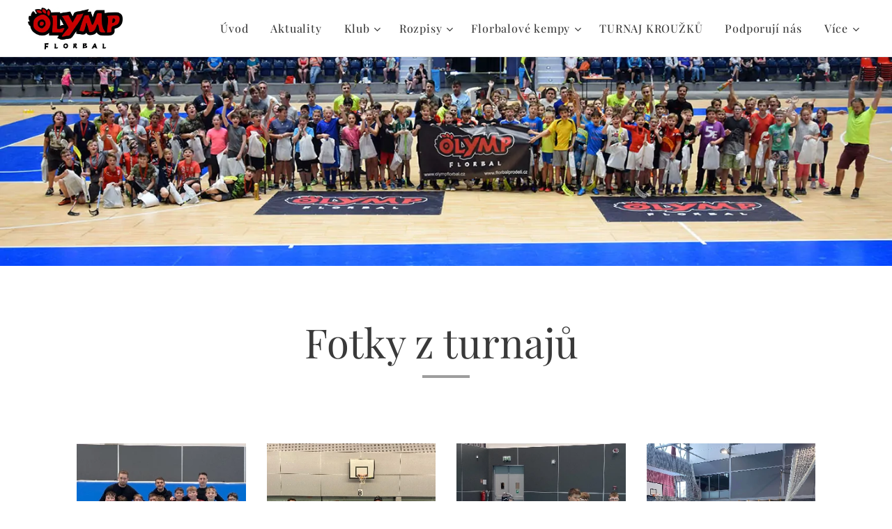

--- FILE ---
content_type: text/html; charset=UTF-8
request_url: https://www.olympvychod.cz/fotogalerie/
body_size: 22757
content:
<!DOCTYPE html>
<html class="no-js" prefix="og: https://ogp.me/ns#" lang="cs">
<head><link rel="preconnect" href="https://duyn491kcolsw.cloudfront.net" crossorigin><link rel="preconnect" href="https://fonts.gstatic.com" crossorigin><meta charset="utf-8"><link rel="shortcut icon" href="https://861a5ded5e.clvaw-cdnwnd.com/a6d81bf551a128a123b0766ac9613855/200000008-c79e3c79e5/Olymp_LOGO_zeus_white.jpg?ph=861a5ded5e"><link rel="apple-touch-icon" href="https://861a5ded5e.clvaw-cdnwnd.com/a6d81bf551a128a123b0766ac9613855/200000008-c79e3c79e5/Olymp_LOGO_zeus_white.jpg?ph=861a5ded5e"><link rel="icon" href="https://861a5ded5e.clvaw-cdnwnd.com/a6d81bf551a128a123b0766ac9613855/200000008-c79e3c79e5/Olymp_LOGO_zeus_white.jpg?ph=861a5ded5e">
    <meta http-equiv="X-UA-Compatible" content="IE=edge">
    <title>Fotogalerie :: OLYMP FLORBAL východní Čechy</title>
    <meta name="viewport" content="width=device-width,initial-scale=1">
    <meta name="msapplication-tap-highlight" content="no">
    
    <link href="https://duyn491kcolsw.cloudfront.net/files/0r/0rk/0rklmm.css?ph=861a5ded5e" media="print" rel="stylesheet">
    <link href="https://duyn491kcolsw.cloudfront.net/files/2e/2e5/2e5qgh.css?ph=861a5ded5e" media="screen and (min-width:100000em)" rel="stylesheet" data-type="cq" disabled>
    <link rel="stylesheet" href="https://duyn491kcolsw.cloudfront.net/files/41/41k/41kc5i.css?ph=861a5ded5e"><link rel="stylesheet" href="https://duyn491kcolsw.cloudfront.net/files/3b/3b2/3b2e8e.css?ph=861a5ded5e" media="screen and (min-width:37.5em)"><link rel="stylesheet" href="https://duyn491kcolsw.cloudfront.net/files/2v/2vp/2vpyx8.css?ph=861a5ded5e" data-wnd_color_scheme_file=""><link rel="stylesheet" href="https://duyn491kcolsw.cloudfront.net/files/34/34q/34qmjb.css?ph=861a5ded5e" data-wnd_color_scheme_desktop_file="" media="screen and (min-width:37.5em)" disabled=""><link rel="stylesheet" href="https://duyn491kcolsw.cloudfront.net/files/0x/0x4/0x47ys.css?ph=861a5ded5e" data-wnd_additive_color_file=""><link rel="stylesheet" href="https://duyn491kcolsw.cloudfront.net/files/3d/3dz/3dzb9f.css?ph=861a5ded5e" data-wnd_typography_file=""><link rel="stylesheet" href="https://duyn491kcolsw.cloudfront.net/files/01/013/0133ua.css?ph=861a5ded5e" data-wnd_typography_desktop_file="" media="screen and (min-width:37.5em)" disabled=""><script>(()=>{let e=!1;const t=()=>{if(!e&&window.innerWidth>=600){for(let e=0,t=document.querySelectorAll('head > link[href*="css"][media="screen and (min-width:37.5em)"]');e<t.length;e++)t[e].removeAttribute("disabled");e=!0}};t(),window.addEventListener("resize",t),"container"in document.documentElement.style||fetch(document.querySelector('head > link[data-type="cq"]').getAttribute("href")).then((e=>{e.text().then((e=>{const t=document.createElement("style");document.head.appendChild(t),t.appendChild(document.createTextNode(e)),import("https://duyn491kcolsw.cloudfront.net/client/js.polyfill/container-query-polyfill.modern.js").then((()=>{let e=setInterval((function(){document.body&&(document.body.classList.add("cq-polyfill-loaded"),clearInterval(e))}),100)}))}))}))})()</script>
<link rel="preload stylesheet" href="https://duyn491kcolsw.cloudfront.net/files/2m/2m8/2m8msc.css?ph=861a5ded5e" as="style"><meta name="description" content="Fotky z turnajů"><meta name="keywords" content=""><meta name="generator" content="Webnode 2"><meta name="apple-mobile-web-app-capable" content="no"><meta name="apple-mobile-web-app-status-bar-style" content="black"><meta name="format-detection" content="telephone=no">

<meta property="og:url" content="https://www.olympvychod.cz/fotogalerie/"><meta property="og:title" content="Fotogalerie :: OLYMP FLORBAL východní Čechy"><meta property="og:type" content="article"><meta property="og:description" content="Fotky z turnajů"><meta property="og:site_name" content="OLYMP FLORBAL východní Čechy"><meta property="og:image" content="https://861a5ded5e.clvaw-cdnwnd.com/a6d81bf551a128a123b0766ac9613855/200000285-e02a6e02a8/700/336216305_2064672207076910_8669731568101418396_n.jpeg?ph=861a5ded5e"><meta property="og:article:published_time" content="2023-10-20T00:00:00+0200"><meta name="robots" content="index,follow"><link rel="canonical" href="https://www.olympvychod.cz/fotogalerie/"><script>window.checkAndChangeSvgColor=function(c){try{var a=document.getElementById(c);if(a){c=[["border","borderColor"],["outline","outlineColor"],["color","color"]];for(var h,b,d,f=[],e=0,m=c.length;e<m;e++)if(h=window.getComputedStyle(a)[c[e][1]].replace(/\s/g,"").match(/^rgb[a]?\(([0-9]{1,3}),([0-9]{1,3}),([0-9]{1,3})/i)){b="";for(var g=1;3>=g;g++)b+=("0"+parseInt(h[g],10).toString(16)).slice(-2);"0"===b.charAt(0)&&(d=parseInt(b.substr(0,2),16),d=Math.max(16,d),b=d.toString(16)+b.slice(-4));f.push(c[e][0]+"="+b)}if(f.length){var k=a.getAttribute("data-src"),l=k+(0>k.indexOf("?")?"?":"&")+f.join("&");a.src!=l&&(a.src=l,a.outerHTML=a.outerHTML)}}}catch(n){}};</script><script>
		window._gtmDataLayer = window._gtmDataLayer || [];
		(function(w,d,s,l,i){w[l]=w[l]||[];w[l].push({'gtm.start':new Date().getTime(),event:'gtm.js'});
		var f=d.getElementsByTagName(s)[0],j=d.createElement(s),dl=l!='dataLayer'?'&l='+l:'';
		j.async=true;j.src='https://www.googletagmanager.com/gtm.js?id='+i+dl;f.parentNode.insertBefore(j,f);})
		(window,document,'script','_gtmDataLayer','GTM-542MMSL');</script></head>
<body class="l wt-page ac-h ac-i ac-n l-default l-d-none b-btn-sq b-btn-s-l b-btn-dn b-btn-bw-1 img-d-n img-t-o img-h-z line-solid b-e-ds lbox-d c-s-s   wnd-fe"><noscript>
				<iframe
				 src="https://www.googletagmanager.com/ns.html?id=GTM-542MMSL"
				 height="0"
				 width="0"
				 style="display:none;visibility:hidden"
				 >
				 </iframe>
			</noscript>

<div class="wnd-page l-page cs-gray ac-coral t-t-fs-l t-t-fw-m t-t-sp-n t-t-d-s t-s-fs-m t-s-fw-m t-s-sp-n t-s-d-n t-p-fs-m t-p-fw-l t-p-sp-n t-h-fs-m t-h-fw-m t-h-sp-n t-bq-fs-m t-bq-fw-m t-bq-sp-n t-bq-d-q t-btn-fw-l t-nav-fw-l t-pd-fw-l t-nav-tt-n">
    <div class="l-w t cf t-19">
        <div class="l-bg cf">
            <div class="s-bg-l">
                
                
            </div>
        </div>
        <header class="l-h cf">
            <div class="sw cf">
	<div class="sw-c cf"><section data-space="true" class="s s-hn s-hn-default wnd-mt-classic wnd-na-c logo-classic sc-w   wnd-w-wider wnd-nh-m hm-hidden wnd-nav-border menu-default-underline-grow">
	<div class="s-w">
		<div class="s-o">

			<div class="s-bg">
                <div class="s-bg-l">
                    
                    
                </div>
			</div>

			<div class="h-w h-f wnd-fixed">

				<div class="n-l">
					<div class="s-c menu-nav">
						<div class="logo-block">
							<div class="b b-l logo logo-default logo-nb playfair-display wnd-iar-2-1 logo-32 b-ls-l" id="wnd_LogoBlock_224988" data-wnd_mvc_type="wnd.fe.LogoBlock">
	<div class="b-l-c logo-content">
		<a class="b-l-link logo-link" href="/home/">

			<div class="b-l-image logo-image">
				<div class="b-l-image-w logo-image-cell">
                    <picture><source type="image/webp" srcset="https://861a5ded5e.clvaw-cdnwnd.com/a6d81bf551a128a123b0766ac9613855/200000250-88b5e88b61/450/Olymp_LOGO_napis-florbal_white.webp?ph=861a5ded5e 450w, https://861a5ded5e.clvaw-cdnwnd.com/a6d81bf551a128a123b0766ac9613855/200000250-88b5e88b61/700/Olymp_LOGO_napis-florbal_white.webp?ph=861a5ded5e 700w, https://861a5ded5e.clvaw-cdnwnd.com/a6d81bf551a128a123b0766ac9613855/200000250-88b5e88b61/Olymp_LOGO_napis-florbal_white.webp?ph=861a5ded5e 808w" sizes="(min-width: 600px) 450px, (min-width: 360px) calc(100vw * 0.8), 100vw" ><img src="https://861a5ded5e.clvaw-cdnwnd.com/a6d81bf551a128a123b0766ac9613855/200000002-0f08110019/Olymp_LOGO_napis-florbal_white.jpg?ph=861a5ded5e" alt="" width="808" height="358" class="wnd-logo-img" ></picture>
				</div>
			</div>

			

			<div class="b-l-br logo-br"></div>

			<div class="b-l-text logo-text-wrapper">
				<div class="b-l-text-w logo-text">
					<span class="b-l-text-c logo-text-cell"></span>
				</div>
			</div>

		</a>
	</div>
</div>
						</div>

						<div id="menu-slider">
							<div id="menu-block">
								<nav id="menu"><div class="menu-font menu-wrapper">
	<a href="#" class="menu-close" rel="nofollow" title="Close Menu"></a>
	<ul role="menubar" aria-label="Menu" class="level-1">
		<li role="none" class="wnd-homepage">
			<a class="menu-item" role="menuitem" href="/home/"><span class="menu-item-text">Úvod</span></a>
			
		</li><li role="none">
			<a class="menu-item" role="menuitem" href="/aktuality/"><span class="menu-item-text">Aktuality</span></a>
			
		</li><li role="none" class="wnd-with-submenu">
			<a class="menu-item" role="menuitem" href="/klub/"><span class="menu-item-text">Klub</span></a>
			<ul role="menubar" aria-label="Menu" class="level-2">
		<li role="none">
			<a class="menu-item" role="menuitem" href="/treneri/"><span class="menu-item-text">Trenéři</span></a>
			
		</li><li role="none">
			<a class="menu-item" role="menuitem" href="/dokumenty-ke-stazeni/"><span class="menu-item-text">Dokumenty ke stažení</span></a>
			
		</li><li role="none">
			<a class="menu-item" role="menuitem" href="/prihlaska/"><span class="menu-item-text">Přihláška</span></a>
			
		</li><li role="none">
			<a class="menu-item" role="menuitem" href="/kariera/"><span class="menu-item-text">Kariéra</span></a>
			
		</li><li role="none">
			<a class="menu-item" role="menuitem" href="/pojisteni-clenu/"><span class="menu-item-text">Pojištění členů</span></a>
			
		</li><li role="none">
			<a class="menu-item" role="menuitem" href="/kontakt/"><span class="menu-item-text">Kontakty</span></a>
			
		</li><li role="none">
			<a class="menu-item" role="menuitem" href="/prispevky-2023-2024/"><span class="menu-item-text">Příspěvky 2025/2026</span></a>
			
		</li>
	</ul>
		</li><li role="none" class="wnd-with-submenu">
			<a class="menu-item" role="menuitem" href="/rozpisy/"><span class="menu-item-text">Rozpisy</span></a>
			<ul role="menubar" aria-label="Menu" class="level-2">
		<li role="none">
			<a class="menu-item" role="menuitem" href="/rozpisy-treninku/"><span class="menu-item-text">Rozpisy Tréninků</span></a>
			
		</li><li role="none">
			<a class="menu-item" role="menuitem" href="/rozpisy-zapasu/"><span class="menu-item-text">Rozpisy Zápasů</span></a>
			
		</li>
	</ul>
		</li><li role="none" class="wnd-with-submenu">
			<a class="menu-item" role="menuitem" href="/soustredeniakempyaworkshopy/"><span class="menu-item-text">Florbalové kempy</span></a>
			<ul role="menubar" aria-label="Menu" class="level-2">
		<li role="none">
			<a class="menu-item" role="menuitem" href="/soustredeni/"><span class="menu-item-text">Letní kempy</span></a>
			
		</li><li role="none">
			<a class="menu-item" role="menuitem" href="/kempy/"><span class="menu-item-text">Mini kempy </span></a>
			
		</li>
	</ul>
		</li><li role="none">
			<a class="menu-item" role="menuitem" href="/turnaj-krouzku/"><span class="menu-item-text">TURNAJ KROUŽKŮ</span></a>
			
		</li><li role="none">
			<a class="menu-item" role="menuitem" href="/podporujinas/"><span class="menu-item-text">Podporují nás</span></a>
			
		</li><li role="none" class="wnd-active wnd-active-path">
			<a class="menu-item" role="menuitem" href="/fotogalerie/"><span class="menu-item-text">Fotogalerie</span></a>
			
		</li><li role="none">
			<a class="menu-item" role="menuitem" href="/potvrzeni-bezinfekcnosti/"><span class="menu-item-text">Potvrzení bezinfekčnosti</span></a>
			
		</li>
	</ul>
	<span class="more-text">Více</span>
</div></nav>
							</div>
						</div>

						<div class="cart-and-mobile">
							
							

							<div id="menu-mobile">
								<a href="#" id="menu-submit"><span></span>Menu</a>
							</div>
						</div>

					</div>
				</div>

			</div>

		</div>
	</div>
</section></div>
</div>
        </header>
        <main class="l-m cf">
            <div class="sw cf">
	<div class="sw-c cf"><section class="s s-hm s-hm-hidden wnd-h-hidden cf sc-w   hn-default"></section><section class="s s-hc s-hc-claim cf sc-m wnd-background-image  wnd-w-default wnd-s-higher wnd-hh-auto wnd-p-cc">
	<div class="s-w cf">
		<div class="s-o cf">
			<div class="s-bg cf">
                <div class="s-bg-l wnd-background-image fx-none bgpos-center-center bgatt-scroll">
                    <picture><source type="image/webp" srcset="https://861a5ded5e.clvaw-cdnwnd.com/a6d81bf551a128a123b0766ac9613855/200000168-2341423417/700/zavodaci.webp?ph=861a5ded5e 700w, https://861a5ded5e.clvaw-cdnwnd.com/a6d81bf551a128a123b0766ac9613855/200000168-2341423417/zavodaci.webp?ph=861a5ded5e 1440w, https://861a5ded5e.clvaw-cdnwnd.com/a6d81bf551a128a123b0766ac9613855/200000168-2341423417/zavodaci.webp?ph=861a5ded5e 2x" sizes="100vw" ><img src="https://861a5ded5e.clvaw-cdnwnd.com/a6d81bf551a128a123b0766ac9613855/200000022-863c7863c9/zavodaci.jpg?ph=861a5ded5e" width="1440" height="960" alt="" loading="lazy" ></picture>
                    
                </div>
			</div>
			<div class="s-c cf">
				<div class="s-hc-c">
					<h1 class="s-hc-claim claim i-a"><span class="sit b claim-color-alpha claim-wb playfair-display claim-80">
	<span class="sit-w"><span class="sit-c"></span></span>
</span></h1>
				</div>
			</div>
		</div>
	</div>
</section><section class="s s-basic cf sc-w   wnd-w-default wnd-s-normal wnd-h-auto">
	<div class="s-w cf">
		<div class="s-o s-fs cf">
			<div class="s-bg cf">
				<div class="s-bg-l">
                    
					
				</div>
			</div>
			<div class="s-c s-fs cf">
				<div class="ez cf wnd-no-cols">
	<div class="ez-c"><div class="b b-text cf">
	<div class="b-c b-text-c b-s b-s-t60 b-s-b60 b-cs cf"><h1 class="wnd-align-center">Fotky z turnajů&nbsp;</h1> <h3 class="wnd-align-center"><br></h3> </div>
</div><div class="gal-app b-gal b b-s" id="wnd_PhotoGalleryBlock_50362" data-content="{&quot;variant&quot;:&quot;default&quot;,&quot;gridCount&quot;:4,&quot;id&quot;:&quot;wnd_PhotoGalleryBlock_50362&quot;,&quot;items&quot;:[{&quot;id&quot;:200000285,&quot;title&quot;:&quot;&quot;,&quot;orientation&quot;:&quot;landscape&quot;,&quot;aspectRatio&quot;:&quot;1920:1051&quot;,&quot;size&quot;:{&quot;width&quot;:1920,&quot;height&quot;:1051},&quot;img&quot;:{&quot;mimeType&quot;:&quot;image/jpeg&quot;,&quot;src&quot;:&quot;https://861a5ded5e.clvaw-cdnwnd.com/a6d81bf551a128a123b0766ac9613855/200000285-e02a6e02a8/336216305_2064672207076910_8669731568101418396_n.jpeg?ph=861a5ded5e&quot;},&quot;sources&quot;:[{&quot;mimeType&quot;:&quot;image/jpeg&quot;,&quot;sizes&quot;:[{&quot;width&quot;:450,&quot;height&quot;:246,&quot;src&quot;:&quot;https://861a5ded5e.clvaw-cdnwnd.com/a6d81bf551a128a123b0766ac9613855/200000285-e02a6e02a8/450/336216305_2064672207076910_8669731568101418396_n.jpeg?ph=861a5ded5e&quot;},{&quot;width&quot;:700,&quot;height&quot;:383,&quot;src&quot;:&quot;https://861a5ded5e.clvaw-cdnwnd.com/a6d81bf551a128a123b0766ac9613855/200000285-e02a6e02a8/700/336216305_2064672207076910_8669731568101418396_n.jpeg?ph=861a5ded5e&quot;},{&quot;width&quot;:1920,&quot;height&quot;:1051,&quot;src&quot;:&quot;https://861a5ded5e.clvaw-cdnwnd.com/a6d81bf551a128a123b0766ac9613855/200000285-e02a6e02a8/336216305_2064672207076910_8669731568101418396_n.jpeg?ph=861a5ded5e&quot;}]},{&quot;mimeType&quot;:&quot;image/webp&quot;,&quot;sizes&quot;:[{&quot;width&quot;:450,&quot;height&quot;:246,&quot;src&quot;:&quot;https://861a5ded5e.clvaw-cdnwnd.com/a6d81bf551a128a123b0766ac9613855/200000286-591ea591ed/450/336216305_2064672207076910_8669731568101418396_n.webp?ph=861a5ded5e&quot;},{&quot;width&quot;:700,&quot;height&quot;:383,&quot;src&quot;:&quot;https://861a5ded5e.clvaw-cdnwnd.com/a6d81bf551a128a123b0766ac9613855/200000286-591ea591ed/700/336216305_2064672207076910_8669731568101418396_n.webp?ph=861a5ded5e&quot;},{&quot;width&quot;:1920,&quot;height&quot;:1051,&quot;src&quot;:&quot;https://861a5ded5e.clvaw-cdnwnd.com/a6d81bf551a128a123b0766ac9613855/200000286-591ea591ed/336216305_2064672207076910_8669731568101418396_n.webp?ph=861a5ded5e&quot;}]}]},{&quot;id&quot;:200000283,&quot;title&quot;:&quot;&quot;,&quot;orientation&quot;:&quot;landscape&quot;,&quot;aspectRatio&quot;:&quot;80:57&quot;,&quot;size&quot;:{&quot;width&quot;:1920,&quot;height&quot;:1368},&quot;img&quot;:{&quot;mimeType&quot;:&quot;image/jpeg&quot;,&quot;src&quot;:&quot;https://861a5ded5e.clvaw-cdnwnd.com/a6d81bf551a128a123b0766ac9613855/200000283-1d6951d69a/329950503_162167836243670_2439935943058642812_n.jpeg?ph=861a5ded5e&quot;},&quot;sources&quot;:[{&quot;mimeType&quot;:&quot;image/jpeg&quot;,&quot;sizes&quot;:[{&quot;width&quot;:450,&quot;height&quot;:321,&quot;src&quot;:&quot;https://861a5ded5e.clvaw-cdnwnd.com/a6d81bf551a128a123b0766ac9613855/200000283-1d6951d69a/450/329950503_162167836243670_2439935943058642812_n.jpeg?ph=861a5ded5e&quot;},{&quot;width&quot;:700,&quot;height&quot;:499,&quot;src&quot;:&quot;https://861a5ded5e.clvaw-cdnwnd.com/a6d81bf551a128a123b0766ac9613855/200000283-1d6951d69a/700/329950503_162167836243670_2439935943058642812_n.jpeg?ph=861a5ded5e&quot;},{&quot;width&quot;:1920,&quot;height&quot;:1368,&quot;src&quot;:&quot;https://861a5ded5e.clvaw-cdnwnd.com/a6d81bf551a128a123b0766ac9613855/200000283-1d6951d69a/329950503_162167836243670_2439935943058642812_n.jpeg?ph=861a5ded5e&quot;}]},{&quot;mimeType&quot;:&quot;image/webp&quot;,&quot;sizes&quot;:[{&quot;width&quot;:450,&quot;height&quot;:321,&quot;src&quot;:&quot;https://861a5ded5e.clvaw-cdnwnd.com/a6d81bf551a128a123b0766ac9613855/200000284-bede3bede5/450/329950503_162167836243670_2439935943058642812_n.webp?ph=861a5ded5e&quot;},{&quot;width&quot;:700,&quot;height&quot;:499,&quot;src&quot;:&quot;https://861a5ded5e.clvaw-cdnwnd.com/a6d81bf551a128a123b0766ac9613855/200000284-bede3bede5/700/329950503_162167836243670_2439935943058642812_n.webp?ph=861a5ded5e&quot;},{&quot;width&quot;:1920,&quot;height&quot;:1368,&quot;src&quot;:&quot;https://861a5ded5e.clvaw-cdnwnd.com/a6d81bf551a128a123b0766ac9613855/200000284-bede3bede5/329950503_162167836243670_2439935943058642812_n.webp?ph=861a5ded5e&quot;}]}]},{&quot;id&quot;:200000281,&quot;title&quot;:&quot;&quot;,&quot;orientation&quot;:&quot;landscape&quot;,&quot;aspectRatio&quot;:&quot;120:77&quot;,&quot;size&quot;:{&quot;width&quot;:1920,&quot;height&quot;:1232},&quot;img&quot;:{&quot;mimeType&quot;:&quot;image/jpeg&quot;,&quot;src&quot;:&quot;https://861a5ded5e.clvaw-cdnwnd.com/a6d81bf551a128a123b0766ac9613855/200000281-77da877dab/336358389_1928953390801871_8783219218244039500_n.jpeg?ph=861a5ded5e&quot;},&quot;sources&quot;:[{&quot;mimeType&quot;:&quot;image/jpeg&quot;,&quot;sizes&quot;:[{&quot;width&quot;:450,&quot;height&quot;:289,&quot;src&quot;:&quot;https://861a5ded5e.clvaw-cdnwnd.com/a6d81bf551a128a123b0766ac9613855/200000281-77da877dab/450/336358389_1928953390801871_8783219218244039500_n.jpeg?ph=861a5ded5e&quot;},{&quot;width&quot;:700,&quot;height&quot;:449,&quot;src&quot;:&quot;https://861a5ded5e.clvaw-cdnwnd.com/a6d81bf551a128a123b0766ac9613855/200000281-77da877dab/700/336358389_1928953390801871_8783219218244039500_n.jpeg?ph=861a5ded5e&quot;},{&quot;width&quot;:1920,&quot;height&quot;:1232,&quot;src&quot;:&quot;https://861a5ded5e.clvaw-cdnwnd.com/a6d81bf551a128a123b0766ac9613855/200000281-77da877dab/336358389_1928953390801871_8783219218244039500_n.jpeg?ph=861a5ded5e&quot;}]},{&quot;mimeType&quot;:&quot;image/webp&quot;,&quot;sizes&quot;:[{&quot;width&quot;:450,&quot;height&quot;:289,&quot;src&quot;:&quot;https://861a5ded5e.clvaw-cdnwnd.com/a6d81bf551a128a123b0766ac9613855/200000282-43c3643c39/450/336358389_1928953390801871_8783219218244039500_n.webp?ph=861a5ded5e&quot;},{&quot;width&quot;:700,&quot;height&quot;:449,&quot;src&quot;:&quot;https://861a5ded5e.clvaw-cdnwnd.com/a6d81bf551a128a123b0766ac9613855/200000282-43c3643c39/700/336358389_1928953390801871_8783219218244039500_n.webp?ph=861a5ded5e&quot;},{&quot;width&quot;:1920,&quot;height&quot;:1232,&quot;src&quot;:&quot;https://861a5ded5e.clvaw-cdnwnd.com/a6d81bf551a128a123b0766ac9613855/200000282-43c3643c39/336358389_1928953390801871_8783219218244039500_n.webp?ph=861a5ded5e&quot;}]}]},{&quot;id&quot;:200000279,&quot;title&quot;:&quot;&quot;,&quot;orientation&quot;:&quot;landscape&quot;,&quot;aspectRatio&quot;:&quot;640:483&quot;,&quot;size&quot;:{&quot;width&quot;:1920,&quot;height&quot;:1449},&quot;img&quot;:{&quot;mimeType&quot;:&quot;image/jpeg&quot;,&quot;src&quot;:&quot;https://861a5ded5e.clvaw-cdnwnd.com/a6d81bf551a128a123b0766ac9613855/200000279-9e24a9e24d/325765528_724254535865085_5485758419358841616_n.jpeg?ph=861a5ded5e&quot;},&quot;sources&quot;:[{&quot;mimeType&quot;:&quot;image/jpeg&quot;,&quot;sizes&quot;:[{&quot;width&quot;:450,&quot;height&quot;:340,&quot;src&quot;:&quot;https://861a5ded5e.clvaw-cdnwnd.com/a6d81bf551a128a123b0766ac9613855/200000279-9e24a9e24d/450/325765528_724254535865085_5485758419358841616_n.jpeg?ph=861a5ded5e&quot;},{&quot;width&quot;:700,&quot;height&quot;:528,&quot;src&quot;:&quot;https://861a5ded5e.clvaw-cdnwnd.com/a6d81bf551a128a123b0766ac9613855/200000279-9e24a9e24d/700/325765528_724254535865085_5485758419358841616_n.jpeg?ph=861a5ded5e&quot;},{&quot;width&quot;:1920,&quot;height&quot;:1449,&quot;src&quot;:&quot;https://861a5ded5e.clvaw-cdnwnd.com/a6d81bf551a128a123b0766ac9613855/200000279-9e24a9e24d/325765528_724254535865085_5485758419358841616_n.jpeg?ph=861a5ded5e&quot;}]},{&quot;mimeType&quot;:&quot;image/webp&quot;,&quot;sizes&quot;:[{&quot;width&quot;:450,&quot;height&quot;:340,&quot;src&quot;:&quot;https://861a5ded5e.clvaw-cdnwnd.com/a6d81bf551a128a123b0766ac9613855/200000280-6704e67051/450/325765528_724254535865085_5485758419358841616_n.webp?ph=861a5ded5e&quot;},{&quot;width&quot;:700,&quot;height&quot;:528,&quot;src&quot;:&quot;https://861a5ded5e.clvaw-cdnwnd.com/a6d81bf551a128a123b0766ac9613855/200000280-6704e67051/700/325765528_724254535865085_5485758419358841616_n.webp?ph=861a5ded5e&quot;},{&quot;width&quot;:1920,&quot;height&quot;:1449,&quot;src&quot;:&quot;https://861a5ded5e.clvaw-cdnwnd.com/a6d81bf551a128a123b0766ac9613855/200000280-6704e67051/325765528_724254535865085_5485758419358841616_n.webp?ph=861a5ded5e&quot;}]}]},{&quot;id&quot;:200000047,&quot;title&quot;:&quot;&quot;,&quot;orientation&quot;:&quot;landscape&quot;,&quot;aspectRatio&quot;:&quot;4:3&quot;,&quot;size&quot;:{&quot;width&quot;:960,&quot;height&quot;:720},&quot;img&quot;:{&quot;mimeType&quot;:&quot;image/jpeg&quot;,&quot;src&quot;:&quot;https://861a5ded5e.clvaw-cdnwnd.com/a6d81bf551a128a123b0766ac9613855/200000047-658ec658ee/49542323_310161179613775_6264548330538270720_n.jpg?ph=861a5ded5e&quot;},&quot;sources&quot;:[{&quot;mimeType&quot;:&quot;image/jpeg&quot;,&quot;sizes&quot;:[{&quot;width&quot;:450,&quot;height&quot;:338,&quot;src&quot;:&quot;https://861a5ded5e.clvaw-cdnwnd.com/a6d81bf551a128a123b0766ac9613855/200000047-658ec658ee/450/49542323_310161179613775_6264548330538270720_n.jpg?ph=861a5ded5e&quot;},{&quot;width&quot;:700,&quot;height&quot;:525,&quot;src&quot;:&quot;https://861a5ded5e.clvaw-cdnwnd.com/a6d81bf551a128a123b0766ac9613855/200000047-658ec658ee/700/49542323_310161179613775_6264548330538270720_n.jpg?ph=861a5ded5e&quot;},{&quot;width&quot;:960,&quot;height&quot;:720,&quot;src&quot;:&quot;https://861a5ded5e.clvaw-cdnwnd.com/a6d81bf551a128a123b0766ac9613855/200000047-658ec658ee/49542323_310161179613775_6264548330538270720_n.jpg?ph=861a5ded5e&quot;}]},{&quot;mimeType&quot;:&quot;image/webp&quot;,&quot;sizes&quot;:[{&quot;width&quot;:450,&quot;height&quot;:338,&quot;src&quot;:&quot;https://861a5ded5e.clvaw-cdnwnd.com/a6d81bf551a128a123b0766ac9613855/200000191-0df1c0df20/450/49542323_310161179613775_6264548330538270720_n.webp?ph=861a5ded5e&quot;},{&quot;width&quot;:700,&quot;height&quot;:525,&quot;src&quot;:&quot;https://861a5ded5e.clvaw-cdnwnd.com/a6d81bf551a128a123b0766ac9613855/200000191-0df1c0df20/700/49542323_310161179613775_6264548330538270720_n.webp?ph=861a5ded5e&quot;},{&quot;width&quot;:960,&quot;height&quot;:720,&quot;src&quot;:&quot;https://861a5ded5e.clvaw-cdnwnd.com/a6d81bf551a128a123b0766ac9613855/200000191-0df1c0df20/49542323_310161179613775_6264548330538270720_n.webp?ph=861a5ded5e&quot;}]}]},{&quot;id&quot;:200000277,&quot;title&quot;:&quot;&quot;,&quot;orientation&quot;:&quot;landscape&quot;,&quot;aspectRatio&quot;:&quot;240:191&quot;,&quot;size&quot;:{&quot;width&quot;:960,&quot;height&quot;:764},&quot;img&quot;:{&quot;mimeType&quot;:&quot;image/jpeg&quot;,&quot;src&quot;:&quot;https://861a5ded5e.clvaw-cdnwnd.com/a6d81bf551a128a123b0766ac9613855/200000277-d24c3d24c6/326110678_2784083008391169_486722213398935646_n.jpeg?ph=861a5ded5e&quot;},&quot;sources&quot;:[{&quot;mimeType&quot;:&quot;image/jpeg&quot;,&quot;sizes&quot;:[{&quot;width&quot;:450,&quot;height&quot;:358,&quot;src&quot;:&quot;https://861a5ded5e.clvaw-cdnwnd.com/a6d81bf551a128a123b0766ac9613855/200000277-d24c3d24c6/450/326110678_2784083008391169_486722213398935646_n.jpeg?ph=861a5ded5e&quot;},{&quot;width&quot;:700,&quot;height&quot;:557,&quot;src&quot;:&quot;https://861a5ded5e.clvaw-cdnwnd.com/a6d81bf551a128a123b0766ac9613855/200000277-d24c3d24c6/700/326110678_2784083008391169_486722213398935646_n.jpeg?ph=861a5ded5e&quot;},{&quot;width&quot;:960,&quot;height&quot;:764,&quot;src&quot;:&quot;https://861a5ded5e.clvaw-cdnwnd.com/a6d81bf551a128a123b0766ac9613855/200000277-d24c3d24c6/326110678_2784083008391169_486722213398935646_n.jpeg?ph=861a5ded5e&quot;}]},{&quot;mimeType&quot;:&quot;image/webp&quot;,&quot;sizes&quot;:[{&quot;width&quot;:450,&quot;height&quot;:358,&quot;src&quot;:&quot;https://861a5ded5e.clvaw-cdnwnd.com/a6d81bf551a128a123b0766ac9613855/200000278-5c7bc5c7be/450/326110678_2784083008391169_486722213398935646_n.webp?ph=861a5ded5e&quot;},{&quot;width&quot;:700,&quot;height&quot;:557,&quot;src&quot;:&quot;https://861a5ded5e.clvaw-cdnwnd.com/a6d81bf551a128a123b0766ac9613855/200000278-5c7bc5c7be/700/326110678_2784083008391169_486722213398935646_n.webp?ph=861a5ded5e&quot;},{&quot;width&quot;:960,&quot;height&quot;:764,&quot;src&quot;:&quot;https://861a5ded5e.clvaw-cdnwnd.com/a6d81bf551a128a123b0766ac9613855/200000278-5c7bc5c7be/326110678_2784083008391169_486722213398935646_n.webp?ph=861a5ded5e&quot;}]}]},{&quot;id&quot;:200000273,&quot;title&quot;:&quot;&quot;,&quot;orientation&quot;:&quot;landscape&quot;,&quot;aspectRatio&quot;:&quot;4:3&quot;,&quot;size&quot;:{&quot;width&quot;:1920,&quot;height&quot;:1440},&quot;img&quot;:{&quot;mimeType&quot;:&quot;image/jpeg&quot;,&quot;src&quot;:&quot;https://861a5ded5e.clvaw-cdnwnd.com/a6d81bf551a128a123b0766ac9613855/200000273-0807308076/336135818_537610708284894_1704648899618185491_n.jpeg?ph=861a5ded5e&quot;},&quot;sources&quot;:[{&quot;mimeType&quot;:&quot;image/jpeg&quot;,&quot;sizes&quot;:[{&quot;width&quot;:450,&quot;height&quot;:338,&quot;src&quot;:&quot;https://861a5ded5e.clvaw-cdnwnd.com/a6d81bf551a128a123b0766ac9613855/200000273-0807308076/450/336135818_537610708284894_1704648899618185491_n.jpeg?ph=861a5ded5e&quot;},{&quot;width&quot;:700,&quot;height&quot;:525,&quot;src&quot;:&quot;https://861a5ded5e.clvaw-cdnwnd.com/a6d81bf551a128a123b0766ac9613855/200000273-0807308076/700/336135818_537610708284894_1704648899618185491_n.jpeg?ph=861a5ded5e&quot;},{&quot;width&quot;:1920,&quot;height&quot;:1440,&quot;src&quot;:&quot;https://861a5ded5e.clvaw-cdnwnd.com/a6d81bf551a128a123b0766ac9613855/200000273-0807308076/336135818_537610708284894_1704648899618185491_n.jpeg?ph=861a5ded5e&quot;}]},{&quot;mimeType&quot;:&quot;image/webp&quot;,&quot;sizes&quot;:[{&quot;width&quot;:450,&quot;height&quot;:338,&quot;src&quot;:&quot;https://861a5ded5e.clvaw-cdnwnd.com/a6d81bf551a128a123b0766ac9613855/200000274-7a0777a07a/450/336135818_537610708284894_1704648899618185491_n.webp?ph=861a5ded5e&quot;},{&quot;width&quot;:700,&quot;height&quot;:525,&quot;src&quot;:&quot;https://861a5ded5e.clvaw-cdnwnd.com/a6d81bf551a128a123b0766ac9613855/200000274-7a0777a07a/700/336135818_537610708284894_1704648899618185491_n.webp?ph=861a5ded5e&quot;},{&quot;width&quot;:1920,&quot;height&quot;:1440,&quot;src&quot;:&quot;https://861a5ded5e.clvaw-cdnwnd.com/a6d81bf551a128a123b0766ac9613855/200000274-7a0777a07a/336135818_537610708284894_1704648899618185491_n.webp?ph=861a5ded5e&quot;}]}]},{&quot;id&quot;:200000265,&quot;title&quot;:&quot;&quot;,&quot;orientation&quot;:&quot;portrait&quot;,&quot;aspectRatio&quot;:&quot;467:480&quot;,&quot;size&quot;:{&quot;width&quot;:934,&quot;height&quot;:960},&quot;img&quot;:{&quot;mimeType&quot;:&quot;image/jpeg&quot;,&quot;src&quot;:&quot;https://861a5ded5e.clvaw-cdnwnd.com/a6d81bf551a128a123b0766ac9613855/200000265-c3d63c3d69/325667308_749338206760725_6079833349266177539_n.jpeg?ph=861a5ded5e&quot;},&quot;sources&quot;:[{&quot;mimeType&quot;:&quot;image/jpeg&quot;,&quot;sizes&quot;:[{&quot;width&quot;:438,&quot;height&quot;:450,&quot;src&quot;:&quot;https://861a5ded5e.clvaw-cdnwnd.com/a6d81bf551a128a123b0766ac9613855/200000265-c3d63c3d69/450/325667308_749338206760725_6079833349266177539_n.jpeg?ph=861a5ded5e&quot;},{&quot;width&quot;:681,&quot;height&quot;:700,&quot;src&quot;:&quot;https://861a5ded5e.clvaw-cdnwnd.com/a6d81bf551a128a123b0766ac9613855/200000265-c3d63c3d69/700/325667308_749338206760725_6079833349266177539_n.jpeg?ph=861a5ded5e&quot;},{&quot;width&quot;:934,&quot;height&quot;:960,&quot;src&quot;:&quot;https://861a5ded5e.clvaw-cdnwnd.com/a6d81bf551a128a123b0766ac9613855/200000265-c3d63c3d69/325667308_749338206760725_6079833349266177539_n.jpeg?ph=861a5ded5e&quot;}]},{&quot;mimeType&quot;:&quot;image/webp&quot;,&quot;sizes&quot;:[{&quot;width&quot;:438,&quot;height&quot;:450,&quot;src&quot;:&quot;https://861a5ded5e.clvaw-cdnwnd.com/a6d81bf551a128a123b0766ac9613855/200000266-2b6a72b6ab/450/325667308_749338206760725_6079833349266177539_n.webp?ph=861a5ded5e&quot;},{&quot;width&quot;:681,&quot;height&quot;:700,&quot;src&quot;:&quot;https://861a5ded5e.clvaw-cdnwnd.com/a6d81bf551a128a123b0766ac9613855/200000266-2b6a72b6ab/700/325667308_749338206760725_6079833349266177539_n.webp?ph=861a5ded5e&quot;},{&quot;width&quot;:934,&quot;height&quot;:960,&quot;src&quot;:&quot;https://861a5ded5e.clvaw-cdnwnd.com/a6d81bf551a128a123b0766ac9613855/200000266-2b6a72b6ab/325667308_749338206760725_6079833349266177539_n.webp?ph=861a5ded5e&quot;}]}]},{&quot;id&quot;:200000275,&quot;title&quot;:&quot;&quot;,&quot;orientation&quot;:&quot;portrait&quot;,&quot;aspectRatio&quot;:&quot;3:4&quot;,&quot;size&quot;:{&quot;width&quot;:720,&quot;height&quot;:960},&quot;img&quot;:{&quot;mimeType&quot;:&quot;image/jpeg&quot;,&quot;src&quot;:&quot;https://861a5ded5e.clvaw-cdnwnd.com/a6d81bf551a128a123b0766ac9613855/200000275-9a8f99a8fd/315593915_574377641354547_5913028011167727727_n.jpeg?ph=861a5ded5e&quot;},&quot;sources&quot;:[{&quot;mimeType&quot;:&quot;image/jpeg&quot;,&quot;sizes&quot;:[{&quot;width&quot;:338,&quot;height&quot;:450,&quot;src&quot;:&quot;https://861a5ded5e.clvaw-cdnwnd.com/a6d81bf551a128a123b0766ac9613855/200000275-9a8f99a8fd/450/315593915_574377641354547_5913028011167727727_n.jpeg?ph=861a5ded5e&quot;},{&quot;width&quot;:525,&quot;height&quot;:700,&quot;src&quot;:&quot;https://861a5ded5e.clvaw-cdnwnd.com/a6d81bf551a128a123b0766ac9613855/200000275-9a8f99a8fd/700/315593915_574377641354547_5913028011167727727_n.jpeg?ph=861a5ded5e&quot;},{&quot;width&quot;:720,&quot;height&quot;:960,&quot;src&quot;:&quot;https://861a5ded5e.clvaw-cdnwnd.com/a6d81bf551a128a123b0766ac9613855/200000275-9a8f99a8fd/315593915_574377641354547_5913028011167727727_n.jpeg?ph=861a5ded5e&quot;}]},{&quot;mimeType&quot;:&quot;image/webp&quot;,&quot;sizes&quot;:[{&quot;width&quot;:338,&quot;height&quot;:450,&quot;src&quot;:&quot;https://861a5ded5e.clvaw-cdnwnd.com/a6d81bf551a128a123b0766ac9613855/200000276-be14dbe14f/450/315593915_574377641354547_5913028011167727727_n.webp?ph=861a5ded5e&quot;},{&quot;width&quot;:525,&quot;height&quot;:700,&quot;src&quot;:&quot;https://861a5ded5e.clvaw-cdnwnd.com/a6d81bf551a128a123b0766ac9613855/200000276-be14dbe14f/700/315593915_574377641354547_5913028011167727727_n.webp?ph=861a5ded5e&quot;},{&quot;width&quot;:720,&quot;height&quot;:960,&quot;src&quot;:&quot;https://861a5ded5e.clvaw-cdnwnd.com/a6d81bf551a128a123b0766ac9613855/200000276-be14dbe14f/315593915_574377641354547_5913028011167727727_n.webp?ph=861a5ded5e&quot;}]}]},{&quot;id&quot;:200000271,&quot;title&quot;:&quot;&quot;,&quot;orientation&quot;:&quot;portrait&quot;,&quot;aspectRatio&quot;:&quot;433:480&quot;,&quot;size&quot;:{&quot;width&quot;:866,&quot;height&quot;:960},&quot;img&quot;:{&quot;mimeType&quot;:&quot;image/jpeg&quot;,&quot;src&quot;:&quot;https://861a5ded5e.clvaw-cdnwnd.com/a6d81bf551a128a123b0766ac9613855/200000271-5c5d85c5db/312020498_547322277393417_3310121801014754800_n.jpeg?ph=861a5ded5e&quot;},&quot;sources&quot;:[{&quot;mimeType&quot;:&quot;image/jpeg&quot;,&quot;sizes&quot;:[{&quot;width&quot;:406,&quot;height&quot;:450,&quot;src&quot;:&quot;https://861a5ded5e.clvaw-cdnwnd.com/a6d81bf551a128a123b0766ac9613855/200000271-5c5d85c5db/450/312020498_547322277393417_3310121801014754800_n.jpeg?ph=861a5ded5e&quot;},{&quot;width&quot;:631,&quot;height&quot;:700,&quot;src&quot;:&quot;https://861a5ded5e.clvaw-cdnwnd.com/a6d81bf551a128a123b0766ac9613855/200000271-5c5d85c5db/700/312020498_547322277393417_3310121801014754800_n.jpeg?ph=861a5ded5e&quot;},{&quot;width&quot;:866,&quot;height&quot;:960,&quot;src&quot;:&quot;https://861a5ded5e.clvaw-cdnwnd.com/a6d81bf551a128a123b0766ac9613855/200000271-5c5d85c5db/312020498_547322277393417_3310121801014754800_n.jpeg?ph=861a5ded5e&quot;}]},{&quot;mimeType&quot;:&quot;image/webp&quot;,&quot;sizes&quot;:[{&quot;width&quot;:406,&quot;height&quot;:450,&quot;src&quot;:&quot;https://861a5ded5e.clvaw-cdnwnd.com/a6d81bf551a128a123b0766ac9613855/200000272-c5c8dc5c8f/450/312020498_547322277393417_3310121801014754800_n.webp?ph=861a5ded5e&quot;},{&quot;width&quot;:631,&quot;height&quot;:700,&quot;src&quot;:&quot;https://861a5ded5e.clvaw-cdnwnd.com/a6d81bf551a128a123b0766ac9613855/200000272-c5c8dc5c8f/700/312020498_547322277393417_3310121801014754800_n.webp?ph=861a5ded5e&quot;},{&quot;width&quot;:866,&quot;height&quot;:960,&quot;src&quot;:&quot;https://861a5ded5e.clvaw-cdnwnd.com/a6d81bf551a128a123b0766ac9613855/200000272-c5c8dc5c8f/312020498_547322277393417_3310121801014754800_n.webp?ph=861a5ded5e&quot;}]}]},{&quot;id&quot;:200000269,&quot;title&quot;:&quot;&quot;,&quot;orientation&quot;:&quot;landscape&quot;,&quot;aspectRatio&quot;:&quot;4:3&quot;,&quot;size&quot;:{&quot;width&quot;:960,&quot;height&quot;:720},&quot;img&quot;:{&quot;mimeType&quot;:&quot;image/jpeg&quot;,&quot;src&quot;:&quot;https://861a5ded5e.clvaw-cdnwnd.com/a6d81bf551a128a123b0766ac9613855/200000269-580485804b/312054481_547322210726757_6506820578918133728_n.jpeg?ph=861a5ded5e&quot;},&quot;sources&quot;:[{&quot;mimeType&quot;:&quot;image/jpeg&quot;,&quot;sizes&quot;:[{&quot;width&quot;:450,&quot;height&quot;:338,&quot;src&quot;:&quot;https://861a5ded5e.clvaw-cdnwnd.com/a6d81bf551a128a123b0766ac9613855/200000269-580485804b/450/312054481_547322210726757_6506820578918133728_n.jpeg?ph=861a5ded5e&quot;},{&quot;width&quot;:700,&quot;height&quot;:525,&quot;src&quot;:&quot;https://861a5ded5e.clvaw-cdnwnd.com/a6d81bf551a128a123b0766ac9613855/200000269-580485804b/700/312054481_547322210726757_6506820578918133728_n.jpeg?ph=861a5ded5e&quot;},{&quot;width&quot;:960,&quot;height&quot;:720,&quot;src&quot;:&quot;https://861a5ded5e.clvaw-cdnwnd.com/a6d81bf551a128a123b0766ac9613855/200000269-580485804b/312054481_547322210726757_6506820578918133728_n.jpeg?ph=861a5ded5e&quot;}]},{&quot;mimeType&quot;:&quot;image/webp&quot;,&quot;sizes&quot;:[{&quot;width&quot;:450,&quot;height&quot;:338,&quot;src&quot;:&quot;https://861a5ded5e.clvaw-cdnwnd.com/a6d81bf551a128a123b0766ac9613855/200000270-7875178754/450/312054481_547322210726757_6506820578918133728_n.webp?ph=861a5ded5e&quot;},{&quot;width&quot;:700,&quot;height&quot;:525,&quot;src&quot;:&quot;https://861a5ded5e.clvaw-cdnwnd.com/a6d81bf551a128a123b0766ac9613855/200000270-7875178754/700/312054481_547322210726757_6506820578918133728_n.webp?ph=861a5ded5e&quot;},{&quot;width&quot;:960,&quot;height&quot;:720,&quot;src&quot;:&quot;https://861a5ded5e.clvaw-cdnwnd.com/a6d81bf551a128a123b0766ac9613855/200000270-7875178754/312054481_547322210726757_6506820578918133728_n.webp?ph=861a5ded5e&quot;}]}]},{&quot;id&quot;:200000267,&quot;title&quot;:&quot;&quot;,&quot;orientation&quot;:&quot;landscape&quot;,&quot;aspectRatio&quot;:&quot;48:35&quot;,&quot;size&quot;:{&quot;width&quot;:960,&quot;height&quot;:700},&quot;img&quot;:{&quot;mimeType&quot;:&quot;image/jpeg&quot;,&quot;src&quot;:&quot;https://861a5ded5e.clvaw-cdnwnd.com/a6d81bf551a128a123b0766ac9613855/200000267-6f2906f293/308382303_527414436050868_5393502733446647790_n.jpeg?ph=861a5ded5e&quot;},&quot;sources&quot;:[{&quot;mimeType&quot;:&quot;image/jpeg&quot;,&quot;sizes&quot;:[{&quot;width&quot;:450,&quot;height&quot;:328,&quot;src&quot;:&quot;https://861a5ded5e.clvaw-cdnwnd.com/a6d81bf551a128a123b0766ac9613855/200000267-6f2906f293/450/308382303_527414436050868_5393502733446647790_n.jpeg?ph=861a5ded5e&quot;},{&quot;width&quot;:700,&quot;height&quot;:510,&quot;src&quot;:&quot;https://861a5ded5e.clvaw-cdnwnd.com/a6d81bf551a128a123b0766ac9613855/200000267-6f2906f293/700/308382303_527414436050868_5393502733446647790_n.jpeg?ph=861a5ded5e&quot;},{&quot;width&quot;:960,&quot;height&quot;:700,&quot;src&quot;:&quot;https://861a5ded5e.clvaw-cdnwnd.com/a6d81bf551a128a123b0766ac9613855/200000267-6f2906f293/308382303_527414436050868_5393502733446647790_n.jpeg?ph=861a5ded5e&quot;}]},{&quot;mimeType&quot;:&quot;image/webp&quot;,&quot;sizes&quot;:[{&quot;width&quot;:450,&quot;height&quot;:328,&quot;src&quot;:&quot;https://861a5ded5e.clvaw-cdnwnd.com/a6d81bf551a128a123b0766ac9613855/200000268-8a7248a727/450/308382303_527414436050868_5393502733446647790_n.webp?ph=861a5ded5e&quot;},{&quot;width&quot;:700,&quot;height&quot;:510,&quot;src&quot;:&quot;https://861a5ded5e.clvaw-cdnwnd.com/a6d81bf551a128a123b0766ac9613855/200000268-8a7248a727/700/308382303_527414436050868_5393502733446647790_n.webp?ph=861a5ded5e&quot;},{&quot;width&quot;:960,&quot;height&quot;:700,&quot;src&quot;:&quot;https://861a5ded5e.clvaw-cdnwnd.com/a6d81bf551a128a123b0766ac9613855/200000268-8a7248a727/308382303_527414436050868_5393502733446647790_n.webp?ph=861a5ded5e&quot;}]}]},{&quot;id&quot;:200000071,&quot;title&quot;:&quot;&quot;,&quot;orientation&quot;:&quot;portrait&quot;,&quot;aspectRatio&quot;:&quot;3:4&quot;,&quot;size&quot;:{&quot;width&quot;:720,&quot;height&quot;:960},&quot;img&quot;:{&quot;mimeType&quot;:&quot;image/jpeg&quot;,&quot;src&quot;:&quot;https://861a5ded5e.clvaw-cdnwnd.com/a6d81bf551a128a123b0766ac9613855/200000071-54cc654cca/Olymp%20foto%20-9.jpg?ph=861a5ded5e&quot;},&quot;sources&quot;:[{&quot;mimeType&quot;:&quot;image/jpeg&quot;,&quot;sizes&quot;:[{&quot;width&quot;:338,&quot;height&quot;:450,&quot;src&quot;:&quot;https://861a5ded5e.clvaw-cdnwnd.com/a6d81bf551a128a123b0766ac9613855/200000071-54cc654cca/450/Olymp%20foto%20-9.jpg?ph=861a5ded5e&quot;},{&quot;width&quot;:525,&quot;height&quot;:700,&quot;src&quot;:&quot;https://861a5ded5e.clvaw-cdnwnd.com/a6d81bf551a128a123b0766ac9613855/200000071-54cc654cca/700/Olymp%20foto%20-9.jpg?ph=861a5ded5e&quot;},{&quot;width&quot;:720,&quot;height&quot;:960,&quot;src&quot;:&quot;https://861a5ded5e.clvaw-cdnwnd.com/a6d81bf551a128a123b0766ac9613855/200000071-54cc654cca/Olymp%20foto%20-9.jpg?ph=861a5ded5e&quot;}]},{&quot;mimeType&quot;:&quot;image/webp&quot;,&quot;sizes&quot;:[{&quot;width&quot;:338,&quot;height&quot;:450,&quot;src&quot;:&quot;https://861a5ded5e.clvaw-cdnwnd.com/a6d81bf551a128a123b0766ac9613855/200000225-8fd268fd29/450/Olymp%20foto%20-9.webp?ph=861a5ded5e&quot;},{&quot;width&quot;:525,&quot;height&quot;:700,&quot;src&quot;:&quot;https://861a5ded5e.clvaw-cdnwnd.com/a6d81bf551a128a123b0766ac9613855/200000225-8fd268fd29/700/Olymp%20foto%20-9.webp?ph=861a5ded5e&quot;},{&quot;width&quot;:720,&quot;height&quot;:960,&quot;src&quot;:&quot;https://861a5ded5e.clvaw-cdnwnd.com/a6d81bf551a128a123b0766ac9613855/200000225-8fd268fd29/Olymp%20foto%20-9.webp?ph=861a5ded5e&quot;}]}]},{&quot;id&quot;:200000055,&quot;title&quot;:&quot;&quot;,&quot;orientation&quot;:&quot;portrait&quot;,&quot;aspectRatio&quot;:&quot;3:4&quot;,&quot;size&quot;:{&quot;width&quot;:720,&quot;height&quot;:960},&quot;img&quot;:{&quot;mimeType&quot;:&quot;image/jpeg&quot;,&quot;src&quot;:&quot;https://861a5ded5e.clvaw-cdnwnd.com/a6d81bf551a128a123b0766ac9613855/200000055-d7efad7efd/49666984_377045343072267_6544014293346549760_n.jpg?ph=861a5ded5e&quot;},&quot;sources&quot;:[{&quot;mimeType&quot;:&quot;image/jpeg&quot;,&quot;sizes&quot;:[{&quot;width&quot;:338,&quot;height&quot;:450,&quot;src&quot;:&quot;https://861a5ded5e.clvaw-cdnwnd.com/a6d81bf551a128a123b0766ac9613855/200000055-d7efad7efd/450/49666984_377045343072267_6544014293346549760_n.jpg?ph=861a5ded5e&quot;},{&quot;width&quot;:525,&quot;height&quot;:700,&quot;src&quot;:&quot;https://861a5ded5e.clvaw-cdnwnd.com/a6d81bf551a128a123b0766ac9613855/200000055-d7efad7efd/700/49666984_377045343072267_6544014293346549760_n.jpg?ph=861a5ded5e&quot;},{&quot;width&quot;:720,&quot;height&quot;:960,&quot;src&quot;:&quot;https://861a5ded5e.clvaw-cdnwnd.com/a6d81bf551a128a123b0766ac9613855/200000055-d7efad7efd/49666984_377045343072267_6544014293346549760_n.jpg?ph=861a5ded5e&quot;}]},{&quot;mimeType&quot;:&quot;image/webp&quot;,&quot;sizes&quot;:[{&quot;width&quot;:338,&quot;height&quot;:450,&quot;src&quot;:&quot;https://861a5ded5e.clvaw-cdnwnd.com/a6d81bf551a128a123b0766ac9613855/200000200-7decc7dece/450/49666984_377045343072267_6544014293346549760_n.webp?ph=861a5ded5e&quot;},{&quot;width&quot;:525,&quot;height&quot;:700,&quot;src&quot;:&quot;https://861a5ded5e.clvaw-cdnwnd.com/a6d81bf551a128a123b0766ac9613855/200000200-7decc7dece/700/49666984_377045343072267_6544014293346549760_n.webp?ph=861a5ded5e&quot;},{&quot;width&quot;:720,&quot;height&quot;:960,&quot;src&quot;:&quot;https://861a5ded5e.clvaw-cdnwnd.com/a6d81bf551a128a123b0766ac9613855/200000200-7decc7dece/49666984_377045343072267_6544014293346549760_n.webp?ph=861a5ded5e&quot;}]}]},{&quot;id&quot;:200000049,&quot;title&quot;:&quot;&quot;,&quot;orientation&quot;:&quot;landscape&quot;,&quot;aspectRatio&quot;:&quot;4:3&quot;,&quot;size&quot;:{&quot;width&quot;:960,&quot;height&quot;:720},&quot;img&quot;:{&quot;mimeType&quot;:&quot;image/jpeg&quot;,&quot;src&quot;:&quot;https://861a5ded5e.clvaw-cdnwnd.com/a6d81bf551a128a123b0766ac9613855/200000049-e3643e3646/49688625_1037180949803471_7626003476757086208_n.jpg?ph=861a5ded5e&quot;},&quot;sources&quot;:[{&quot;mimeType&quot;:&quot;image/jpeg&quot;,&quot;sizes&quot;:[{&quot;width&quot;:450,&quot;height&quot;:338,&quot;src&quot;:&quot;https://861a5ded5e.clvaw-cdnwnd.com/a6d81bf551a128a123b0766ac9613855/200000049-e3643e3646/450/49688625_1037180949803471_7626003476757086208_n.jpg?ph=861a5ded5e&quot;},{&quot;width&quot;:700,&quot;height&quot;:525,&quot;src&quot;:&quot;https://861a5ded5e.clvaw-cdnwnd.com/a6d81bf551a128a123b0766ac9613855/200000049-e3643e3646/700/49688625_1037180949803471_7626003476757086208_n.jpg?ph=861a5ded5e&quot;},{&quot;width&quot;:960,&quot;height&quot;:720,&quot;src&quot;:&quot;https://861a5ded5e.clvaw-cdnwnd.com/a6d81bf551a128a123b0766ac9613855/200000049-e3643e3646/49688625_1037180949803471_7626003476757086208_n.jpg?ph=861a5ded5e&quot;}]},{&quot;mimeType&quot;:&quot;image/webp&quot;,&quot;sizes&quot;:[{&quot;width&quot;:450,&quot;height&quot;:338,&quot;src&quot;:&quot;https://861a5ded5e.clvaw-cdnwnd.com/a6d81bf551a128a123b0766ac9613855/200000201-6b7246b727/450/49688625_1037180949803471_7626003476757086208_n.webp?ph=861a5ded5e&quot;},{&quot;width&quot;:700,&quot;height&quot;:525,&quot;src&quot;:&quot;https://861a5ded5e.clvaw-cdnwnd.com/a6d81bf551a128a123b0766ac9613855/200000201-6b7246b727/700/49688625_1037180949803471_7626003476757086208_n.webp?ph=861a5ded5e&quot;},{&quot;width&quot;:960,&quot;height&quot;:720,&quot;src&quot;:&quot;https://861a5ded5e.clvaw-cdnwnd.com/a6d81bf551a128a123b0766ac9613855/200000201-6b7246b727/49688625_1037180949803471_7626003476757086208_n.webp?ph=861a5ded5e&quot;}]}]},{&quot;id&quot;:200000051,&quot;title&quot;:&quot;&quot;,&quot;orientation&quot;:&quot;landscape&quot;,&quot;aspectRatio&quot;:&quot;4:3&quot;,&quot;size&quot;:{&quot;width&quot;:960,&quot;height&quot;:720},&quot;img&quot;:{&quot;mimeType&quot;:&quot;image/jpeg&quot;,&quot;src&quot;:&quot;https://861a5ded5e.clvaw-cdnwnd.com/a6d81bf551a128a123b0766ac9613855/200000051-774697746c/49694576_282885862428810_8929245744347480064_n.jpg?ph=861a5ded5e&quot;},&quot;sources&quot;:[{&quot;mimeType&quot;:&quot;image/jpeg&quot;,&quot;sizes&quot;:[{&quot;width&quot;:450,&quot;height&quot;:338,&quot;src&quot;:&quot;https://861a5ded5e.clvaw-cdnwnd.com/a6d81bf551a128a123b0766ac9613855/200000051-774697746c/450/49694576_282885862428810_8929245744347480064_n.jpg?ph=861a5ded5e&quot;},{&quot;width&quot;:700,&quot;height&quot;:525,&quot;src&quot;:&quot;https://861a5ded5e.clvaw-cdnwnd.com/a6d81bf551a128a123b0766ac9613855/200000051-774697746c/700/49694576_282885862428810_8929245744347480064_n.jpg?ph=861a5ded5e&quot;},{&quot;width&quot;:960,&quot;height&quot;:720,&quot;src&quot;:&quot;https://861a5ded5e.clvaw-cdnwnd.com/a6d81bf551a128a123b0766ac9613855/200000051-774697746c/49694576_282885862428810_8929245744347480064_n.jpg?ph=861a5ded5e&quot;}]},{&quot;mimeType&quot;:&quot;image/webp&quot;,&quot;sizes&quot;:[{&quot;width&quot;:450,&quot;height&quot;:338,&quot;src&quot;:&quot;https://861a5ded5e.clvaw-cdnwnd.com/a6d81bf551a128a123b0766ac9613855/200000202-23c0123c04/450/49694576_282885862428810_8929245744347480064_n.webp?ph=861a5ded5e&quot;},{&quot;width&quot;:700,&quot;height&quot;:525,&quot;src&quot;:&quot;https://861a5ded5e.clvaw-cdnwnd.com/a6d81bf551a128a123b0766ac9613855/200000202-23c0123c04/700/49694576_282885862428810_8929245744347480064_n.webp?ph=861a5ded5e&quot;},{&quot;width&quot;:960,&quot;height&quot;:720,&quot;src&quot;:&quot;https://861a5ded5e.clvaw-cdnwnd.com/a6d81bf551a128a123b0766ac9613855/200000202-23c0123c04/49694576_282885862428810_8929245744347480064_n.webp?ph=861a5ded5e&quot;}]}]},{&quot;id&quot;:200000052,&quot;title&quot;:&quot;&quot;,&quot;orientation&quot;:&quot;portrait&quot;,&quot;aspectRatio&quot;:&quot;3:4&quot;,&quot;size&quot;:{&quot;width&quot;:720,&quot;height&quot;:960},&quot;img&quot;:{&quot;mimeType&quot;:&quot;image/jpeg&quot;,&quot;src&quot;:&quot;https://861a5ded5e.clvaw-cdnwnd.com/a6d81bf551a128a123b0766ac9613855/200000052-47b1747b19/49702345_1202469516583327_8212493055006081024_n-0.jpg?ph=861a5ded5e&quot;},&quot;sources&quot;:[{&quot;mimeType&quot;:&quot;image/jpeg&quot;,&quot;sizes&quot;:[{&quot;width&quot;:338,&quot;height&quot;:450,&quot;src&quot;:&quot;https://861a5ded5e.clvaw-cdnwnd.com/a6d81bf551a128a123b0766ac9613855/200000052-47b1747b19/450/49702345_1202469516583327_8212493055006081024_n-0.jpg?ph=861a5ded5e&quot;},{&quot;width&quot;:525,&quot;height&quot;:700,&quot;src&quot;:&quot;https://861a5ded5e.clvaw-cdnwnd.com/a6d81bf551a128a123b0766ac9613855/200000052-47b1747b19/700/49702345_1202469516583327_8212493055006081024_n-0.jpg?ph=861a5ded5e&quot;},{&quot;width&quot;:720,&quot;height&quot;:960,&quot;src&quot;:&quot;https://861a5ded5e.clvaw-cdnwnd.com/a6d81bf551a128a123b0766ac9613855/200000052-47b1747b19/49702345_1202469516583327_8212493055006081024_n-0.jpg?ph=861a5ded5e&quot;}]},{&quot;mimeType&quot;:&quot;image/webp&quot;,&quot;sizes&quot;:[{&quot;width&quot;:338,&quot;height&quot;:450,&quot;src&quot;:&quot;https://861a5ded5e.clvaw-cdnwnd.com/a6d81bf551a128a123b0766ac9613855/200000203-e9682e9685/450/49702345_1202469516583327_8212493055006081024_n-0.webp?ph=861a5ded5e&quot;},{&quot;width&quot;:525,&quot;height&quot;:700,&quot;src&quot;:&quot;https://861a5ded5e.clvaw-cdnwnd.com/a6d81bf551a128a123b0766ac9613855/200000203-e9682e9685/700/49702345_1202469516583327_8212493055006081024_n-0.webp?ph=861a5ded5e&quot;},{&quot;width&quot;:720,&quot;height&quot;:960,&quot;src&quot;:&quot;https://861a5ded5e.clvaw-cdnwnd.com/a6d81bf551a128a123b0766ac9613855/200000203-e9682e9685/49702345_1202469516583327_8212493055006081024_n-0.webp?ph=861a5ded5e&quot;}]}]},{&quot;id&quot;:200000048,&quot;title&quot;:&quot;&quot;,&quot;orientation&quot;:&quot;portrait&quot;,&quot;aspectRatio&quot;:&quot;3:4&quot;,&quot;size&quot;:{&quot;width&quot;:720,&quot;height&quot;:960},&quot;img&quot;:{&quot;mimeType&quot;:&quot;image/jpeg&quot;,&quot;src&quot;:&quot;https://861a5ded5e.clvaw-cdnwnd.com/a6d81bf551a128a123b0766ac9613855/200000048-24da724da9/49717422_273610489973440_1061216273435721728_n.jpg?ph=861a5ded5e&quot;},&quot;sources&quot;:[{&quot;mimeType&quot;:&quot;image/jpeg&quot;,&quot;sizes&quot;:[{&quot;width&quot;:338,&quot;height&quot;:450,&quot;src&quot;:&quot;https://861a5ded5e.clvaw-cdnwnd.com/a6d81bf551a128a123b0766ac9613855/200000048-24da724da9/450/49717422_273610489973440_1061216273435721728_n.jpg?ph=861a5ded5e&quot;},{&quot;width&quot;:525,&quot;height&quot;:700,&quot;src&quot;:&quot;https://861a5ded5e.clvaw-cdnwnd.com/a6d81bf551a128a123b0766ac9613855/200000048-24da724da9/700/49717422_273610489973440_1061216273435721728_n.jpg?ph=861a5ded5e&quot;},{&quot;width&quot;:720,&quot;height&quot;:960,&quot;src&quot;:&quot;https://861a5ded5e.clvaw-cdnwnd.com/a6d81bf551a128a123b0766ac9613855/200000048-24da724da9/49717422_273610489973440_1061216273435721728_n.jpg?ph=861a5ded5e&quot;}]},{&quot;mimeType&quot;:&quot;image/webp&quot;,&quot;sizes&quot;:[{&quot;width&quot;:338,&quot;height&quot;:450,&quot;src&quot;:&quot;https://861a5ded5e.clvaw-cdnwnd.com/a6d81bf551a128a123b0766ac9613855/200000204-f18eaf18ed/450/49717422_273610489973440_1061216273435721728_n.webp?ph=861a5ded5e&quot;},{&quot;width&quot;:525,&quot;height&quot;:700,&quot;src&quot;:&quot;https://861a5ded5e.clvaw-cdnwnd.com/a6d81bf551a128a123b0766ac9613855/200000204-f18eaf18ed/700/49717422_273610489973440_1061216273435721728_n.webp?ph=861a5ded5e&quot;},{&quot;width&quot;:720,&quot;height&quot;:960,&quot;src&quot;:&quot;https://861a5ded5e.clvaw-cdnwnd.com/a6d81bf551a128a123b0766ac9613855/200000204-f18eaf18ed/49717422_273610489973440_1061216273435721728_n.webp?ph=861a5ded5e&quot;}]}]},{&quot;id&quot;:200000050,&quot;title&quot;:&quot;&quot;,&quot;orientation&quot;:&quot;landscape&quot;,&quot;aspectRatio&quot;:&quot;4:3&quot;,&quot;size&quot;:{&quot;width&quot;:960,&quot;height&quot;:720},&quot;img&quot;:{&quot;mimeType&quot;:&quot;image/jpeg&quot;,&quot;src&quot;:&quot;https://861a5ded5e.clvaw-cdnwnd.com/a6d81bf551a128a123b0766ac9613855/200000050-a6bb6a6bb9/49898092_652584005143566_7654109996145180672_n%20%281%29.jpg?ph=861a5ded5e&quot;},&quot;sources&quot;:[{&quot;mimeType&quot;:&quot;image/jpeg&quot;,&quot;sizes&quot;:[{&quot;width&quot;:450,&quot;height&quot;:338,&quot;src&quot;:&quot;https://861a5ded5e.clvaw-cdnwnd.com/a6d81bf551a128a123b0766ac9613855/200000050-a6bb6a6bb9/450/49898092_652584005143566_7654109996145180672_n%20%281%29.jpg?ph=861a5ded5e&quot;},{&quot;width&quot;:700,&quot;height&quot;:525,&quot;src&quot;:&quot;https://861a5ded5e.clvaw-cdnwnd.com/a6d81bf551a128a123b0766ac9613855/200000050-a6bb6a6bb9/700/49898092_652584005143566_7654109996145180672_n%20%281%29.jpg?ph=861a5ded5e&quot;},{&quot;width&quot;:960,&quot;height&quot;:720,&quot;src&quot;:&quot;https://861a5ded5e.clvaw-cdnwnd.com/a6d81bf551a128a123b0766ac9613855/200000050-a6bb6a6bb9/49898092_652584005143566_7654109996145180672_n%20%281%29.jpg?ph=861a5ded5e&quot;}]},{&quot;mimeType&quot;:&quot;image/webp&quot;,&quot;sizes&quot;:[{&quot;width&quot;:450,&quot;height&quot;:338,&quot;src&quot;:&quot;https://861a5ded5e.clvaw-cdnwnd.com/a6d81bf551a128a123b0766ac9613855/200000205-f11a7f11aa/450/49898092_652584005143566_7654109996145180672_n%20%281%29.webp?ph=861a5ded5e&quot;},{&quot;width&quot;:700,&quot;height&quot;:525,&quot;src&quot;:&quot;https://861a5ded5e.clvaw-cdnwnd.com/a6d81bf551a128a123b0766ac9613855/200000205-f11a7f11aa/700/49898092_652584005143566_7654109996145180672_n%20%281%29.webp?ph=861a5ded5e&quot;},{&quot;width&quot;:960,&quot;height&quot;:720,&quot;src&quot;:&quot;https://861a5ded5e.clvaw-cdnwnd.com/a6d81bf551a128a123b0766ac9613855/200000205-f11a7f11aa/49898092_652584005143566_7654109996145180672_n%20%281%29.webp?ph=861a5ded5e&quot;}]}]},{&quot;id&quot;:200000054,&quot;title&quot;:&quot;&quot;,&quot;orientation&quot;:&quot;landscape&quot;,&quot;aspectRatio&quot;:&quot;4:3&quot;,&quot;size&quot;:{&quot;width&quot;:960,&quot;height&quot;:720},&quot;img&quot;:{&quot;mimeType&quot;:&quot;image/jpeg&quot;,&quot;src&quot;:&quot;https://861a5ded5e.clvaw-cdnwnd.com/a6d81bf551a128a123b0766ac9613855/200000054-e7dd0e7dd2/49898092_652584005143566_7654109996145180672_n.jpg?ph=861a5ded5e&quot;},&quot;sources&quot;:[{&quot;mimeType&quot;:&quot;image/jpeg&quot;,&quot;sizes&quot;:[{&quot;width&quot;:450,&quot;height&quot;:338,&quot;src&quot;:&quot;https://861a5ded5e.clvaw-cdnwnd.com/a6d81bf551a128a123b0766ac9613855/200000054-e7dd0e7dd2/450/49898092_652584005143566_7654109996145180672_n.jpg?ph=861a5ded5e&quot;},{&quot;width&quot;:700,&quot;height&quot;:525,&quot;src&quot;:&quot;https://861a5ded5e.clvaw-cdnwnd.com/a6d81bf551a128a123b0766ac9613855/200000054-e7dd0e7dd2/700/49898092_652584005143566_7654109996145180672_n.jpg?ph=861a5ded5e&quot;},{&quot;width&quot;:960,&quot;height&quot;:720,&quot;src&quot;:&quot;https://861a5ded5e.clvaw-cdnwnd.com/a6d81bf551a128a123b0766ac9613855/200000054-e7dd0e7dd2/49898092_652584005143566_7654109996145180672_n.jpg?ph=861a5ded5e&quot;}]},{&quot;mimeType&quot;:&quot;image/webp&quot;,&quot;sizes&quot;:[{&quot;width&quot;:450,&quot;height&quot;:338,&quot;src&quot;:&quot;https://861a5ded5e.clvaw-cdnwnd.com/a6d81bf551a128a123b0766ac9613855/200000206-029690296c/450/49898092_652584005143566_7654109996145180672_n.webp?ph=861a5ded5e&quot;},{&quot;width&quot;:700,&quot;height&quot;:525,&quot;src&quot;:&quot;https://861a5ded5e.clvaw-cdnwnd.com/a6d81bf551a128a123b0766ac9613855/200000206-029690296c/700/49898092_652584005143566_7654109996145180672_n.webp?ph=861a5ded5e&quot;},{&quot;width&quot;:960,&quot;height&quot;:720,&quot;src&quot;:&quot;https://861a5ded5e.clvaw-cdnwnd.com/a6d81bf551a128a123b0766ac9613855/200000206-029690296c/49898092_652584005143566_7654109996145180672_n.webp?ph=861a5ded5e&quot;}]}]},{&quot;id&quot;:200000053,&quot;title&quot;:&quot;&quot;,&quot;orientation&quot;:&quot;landscape&quot;,&quot;aspectRatio&quot;:&quot;4:3&quot;,&quot;size&quot;:{&quot;width&quot;:960,&quot;height&quot;:720},&quot;img&quot;:{&quot;mimeType&quot;:&quot;image/jpeg&quot;,&quot;src&quot;:&quot;https://861a5ded5e.clvaw-cdnwnd.com/a6d81bf551a128a123b0766ac9613855/200000053-2579425797/49938479_2225102991148591_1960801975356358656_n.jpg?ph=861a5ded5e&quot;},&quot;sources&quot;:[{&quot;mimeType&quot;:&quot;image/jpeg&quot;,&quot;sizes&quot;:[{&quot;width&quot;:450,&quot;height&quot;:338,&quot;src&quot;:&quot;https://861a5ded5e.clvaw-cdnwnd.com/a6d81bf551a128a123b0766ac9613855/200000053-2579425797/450/49938479_2225102991148591_1960801975356358656_n.jpg?ph=861a5ded5e&quot;},{&quot;width&quot;:700,&quot;height&quot;:525,&quot;src&quot;:&quot;https://861a5ded5e.clvaw-cdnwnd.com/a6d81bf551a128a123b0766ac9613855/200000053-2579425797/700/49938479_2225102991148591_1960801975356358656_n.jpg?ph=861a5ded5e&quot;},{&quot;width&quot;:960,&quot;height&quot;:720,&quot;src&quot;:&quot;https://861a5ded5e.clvaw-cdnwnd.com/a6d81bf551a128a123b0766ac9613855/200000053-2579425797/49938479_2225102991148591_1960801975356358656_n.jpg?ph=861a5ded5e&quot;}]},{&quot;mimeType&quot;:&quot;image/webp&quot;,&quot;sizes&quot;:[{&quot;width&quot;:450,&quot;height&quot;:338,&quot;src&quot;:&quot;https://861a5ded5e.clvaw-cdnwnd.com/a6d81bf551a128a123b0766ac9613855/200000207-c5c2ac5c2d/450/49938479_2225102991148591_1960801975356358656_n.webp?ph=861a5ded5e&quot;},{&quot;width&quot;:700,&quot;height&quot;:525,&quot;src&quot;:&quot;https://861a5ded5e.clvaw-cdnwnd.com/a6d81bf551a128a123b0766ac9613855/200000207-c5c2ac5c2d/700/49938479_2225102991148591_1960801975356358656_n.webp?ph=861a5ded5e&quot;},{&quot;width&quot;:960,&quot;height&quot;:720,&quot;src&quot;:&quot;https://861a5ded5e.clvaw-cdnwnd.com/a6d81bf551a128a123b0766ac9613855/200000207-c5c2ac5c2d/49938479_2225102991148591_1960801975356358656_n.webp?ph=861a5ded5e&quot;}]}]},{&quot;id&quot;:200000056,&quot;title&quot;:&quot;&quot;,&quot;orientation&quot;:&quot;landscape&quot;,&quot;aspectRatio&quot;:&quot;4:3&quot;,&quot;size&quot;:{&quot;width&quot;:960,&quot;height&quot;:720},&quot;img&quot;:{&quot;mimeType&quot;:&quot;image/jpeg&quot;,&quot;src&quot;:&quot;https://861a5ded5e.clvaw-cdnwnd.com/a6d81bf551a128a123b0766ac9613855/200000056-9e11e9e120/50250782_276514269686939_6484019213743685632_n.jpg?ph=861a5ded5e&quot;},&quot;sources&quot;:[{&quot;mimeType&quot;:&quot;image/jpeg&quot;,&quot;sizes&quot;:[{&quot;width&quot;:450,&quot;height&quot;:338,&quot;src&quot;:&quot;https://861a5ded5e.clvaw-cdnwnd.com/a6d81bf551a128a123b0766ac9613855/200000056-9e11e9e120/450/50250782_276514269686939_6484019213743685632_n.jpg?ph=861a5ded5e&quot;},{&quot;width&quot;:700,&quot;height&quot;:525,&quot;src&quot;:&quot;https://861a5ded5e.clvaw-cdnwnd.com/a6d81bf551a128a123b0766ac9613855/200000056-9e11e9e120/700/50250782_276514269686939_6484019213743685632_n.jpg?ph=861a5ded5e&quot;},{&quot;width&quot;:960,&quot;height&quot;:720,&quot;src&quot;:&quot;https://861a5ded5e.clvaw-cdnwnd.com/a6d81bf551a128a123b0766ac9613855/200000056-9e11e9e120/50250782_276514269686939_6484019213743685632_n.jpg?ph=861a5ded5e&quot;}]},{&quot;mimeType&quot;:&quot;image/webp&quot;,&quot;sizes&quot;:[{&quot;width&quot;:450,&quot;height&quot;:338,&quot;src&quot;:&quot;https://861a5ded5e.clvaw-cdnwnd.com/a6d81bf551a128a123b0766ac9613855/200000208-9e33f9e342/450/50250782_276514269686939_6484019213743685632_n.webp?ph=861a5ded5e&quot;},{&quot;width&quot;:700,&quot;height&quot;:525,&quot;src&quot;:&quot;https://861a5ded5e.clvaw-cdnwnd.com/a6d81bf551a128a123b0766ac9613855/200000208-9e33f9e342/700/50250782_276514269686939_6484019213743685632_n.webp?ph=861a5ded5e&quot;},{&quot;width&quot;:960,&quot;height&quot;:720,&quot;src&quot;:&quot;https://861a5ded5e.clvaw-cdnwnd.com/a6d81bf551a128a123b0766ac9613855/200000208-9e33f9e342/50250782_276514269686939_6484019213743685632_n.webp?ph=861a5ded5e&quot;}]}]},{&quot;id&quot;:200000060,&quot;title&quot;:&quot;&quot;,&quot;orientation&quot;:&quot;landscape&quot;,&quot;aspectRatio&quot;:&quot;2:1&quot;,&quot;size&quot;:{&quot;width&quot;:1824,&quot;height&quot;:912},&quot;img&quot;:{&quot;mimeType&quot;:&quot;image/jpeg&quot;,&quot;src&quot;:&quot;https://861a5ded5e.clvaw-cdnwnd.com/a6d81bf551a128a123b0766ac9613855/200000060-0d2f40d2f6/56248068_310449066315295_3578559917734232064_n.jpg?ph=861a5ded5e&quot;},&quot;sources&quot;:[{&quot;mimeType&quot;:&quot;image/jpeg&quot;,&quot;sizes&quot;:[{&quot;width&quot;:450,&quot;height&quot;:225,&quot;src&quot;:&quot;https://861a5ded5e.clvaw-cdnwnd.com/a6d81bf551a128a123b0766ac9613855/200000060-0d2f40d2f6/450/56248068_310449066315295_3578559917734232064_n.jpg?ph=861a5ded5e&quot;},{&quot;width&quot;:700,&quot;height&quot;:350,&quot;src&quot;:&quot;https://861a5ded5e.clvaw-cdnwnd.com/a6d81bf551a128a123b0766ac9613855/200000060-0d2f40d2f6/700/56248068_310449066315295_3578559917734232064_n.jpg?ph=861a5ded5e&quot;},{&quot;width&quot;:1824,&quot;height&quot;:912,&quot;src&quot;:&quot;https://861a5ded5e.clvaw-cdnwnd.com/a6d81bf551a128a123b0766ac9613855/200000060-0d2f40d2f6/56248068_310449066315295_3578559917734232064_n.jpg?ph=861a5ded5e&quot;}]},{&quot;mimeType&quot;:&quot;image/webp&quot;,&quot;sizes&quot;:[{&quot;width&quot;:450,&quot;height&quot;:225,&quot;src&quot;:&quot;https://861a5ded5e.clvaw-cdnwnd.com/a6d81bf551a128a123b0766ac9613855/200000209-b791cb791f/450/56248068_310449066315295_3578559917734232064_n.webp?ph=861a5ded5e&quot;},{&quot;width&quot;:700,&quot;height&quot;:350,&quot;src&quot;:&quot;https://861a5ded5e.clvaw-cdnwnd.com/a6d81bf551a128a123b0766ac9613855/200000209-b791cb791f/700/56248068_310449066315295_3578559917734232064_n.webp?ph=861a5ded5e&quot;},{&quot;width&quot;:1824,&quot;height&quot;:912,&quot;src&quot;:&quot;https://861a5ded5e.clvaw-cdnwnd.com/a6d81bf551a128a123b0766ac9613855/200000209-b791cb791f/56248068_310449066315295_3578559917734232064_n.webp?ph=861a5ded5e&quot;}]}]},{&quot;id&quot;:200000045,&quot;title&quot;:&quot;&quot;,&quot;orientation&quot;:&quot;landscape&quot;,&quot;aspectRatio&quot;:&quot;2:1&quot;,&quot;size&quot;:{&quot;width&quot;:1824,&quot;height&quot;:912},&quot;img&quot;:{&quot;mimeType&quot;:&quot;image/jpeg&quot;,&quot;src&quot;:&quot;https://861a5ded5e.clvaw-cdnwnd.com/a6d81bf551a128a123b0766ac9613855/200000045-020ad020b0/56281530_2241641995873886_7023879328492421120_n.jpg?ph=861a5ded5e&quot;},&quot;sources&quot;:[{&quot;mimeType&quot;:&quot;image/jpeg&quot;,&quot;sizes&quot;:[{&quot;width&quot;:450,&quot;height&quot;:225,&quot;src&quot;:&quot;https://861a5ded5e.clvaw-cdnwnd.com/a6d81bf551a128a123b0766ac9613855/200000045-020ad020b0/450/56281530_2241641995873886_7023879328492421120_n.jpg?ph=861a5ded5e&quot;},{&quot;width&quot;:700,&quot;height&quot;:350,&quot;src&quot;:&quot;https://861a5ded5e.clvaw-cdnwnd.com/a6d81bf551a128a123b0766ac9613855/200000045-020ad020b0/700/56281530_2241641995873886_7023879328492421120_n.jpg?ph=861a5ded5e&quot;},{&quot;width&quot;:1824,&quot;height&quot;:912,&quot;src&quot;:&quot;https://861a5ded5e.clvaw-cdnwnd.com/a6d81bf551a128a123b0766ac9613855/200000045-020ad020b0/56281530_2241641995873886_7023879328492421120_n.jpg?ph=861a5ded5e&quot;}]},{&quot;mimeType&quot;:&quot;image/webp&quot;,&quot;sizes&quot;:[{&quot;width&quot;:450,&quot;height&quot;:225,&quot;src&quot;:&quot;https://861a5ded5e.clvaw-cdnwnd.com/a6d81bf551a128a123b0766ac9613855/200000210-9efae9efb1/450/56281530_2241641995873886_7023879328492421120_n.webp?ph=861a5ded5e&quot;},{&quot;width&quot;:700,&quot;height&quot;:350,&quot;src&quot;:&quot;https://861a5ded5e.clvaw-cdnwnd.com/a6d81bf551a128a123b0766ac9613855/200000210-9efae9efb1/700/56281530_2241641995873886_7023879328492421120_n.webp?ph=861a5ded5e&quot;},{&quot;width&quot;:1824,&quot;height&quot;:912,&quot;src&quot;:&quot;https://861a5ded5e.clvaw-cdnwnd.com/a6d81bf551a128a123b0766ac9613855/200000210-9efae9efb1/56281530_2241641995873886_7023879328492421120_n.webp?ph=861a5ded5e&quot;}]}]},{&quot;id&quot;:200000057,&quot;title&quot;:&quot;&quot;,&quot;orientation&quot;:&quot;landscape&quot;,&quot;aspectRatio&quot;:&quot;2:1&quot;,&quot;size&quot;:{&quot;width&quot;:1824,&quot;height&quot;:912},&quot;img&quot;:{&quot;mimeType&quot;:&quot;image/jpeg&quot;,&quot;src&quot;:&quot;https://861a5ded5e.clvaw-cdnwnd.com/a6d81bf551a128a123b0766ac9613855/200000057-60b8560b86/56310190_1272980962856973_859882341336612864_n.jpg?ph=861a5ded5e&quot;},&quot;sources&quot;:[{&quot;mimeType&quot;:&quot;image/jpeg&quot;,&quot;sizes&quot;:[{&quot;width&quot;:450,&quot;height&quot;:225,&quot;src&quot;:&quot;https://861a5ded5e.clvaw-cdnwnd.com/a6d81bf551a128a123b0766ac9613855/200000057-60b8560b86/450/56310190_1272980962856973_859882341336612864_n.jpg?ph=861a5ded5e&quot;},{&quot;width&quot;:700,&quot;height&quot;:350,&quot;src&quot;:&quot;https://861a5ded5e.clvaw-cdnwnd.com/a6d81bf551a128a123b0766ac9613855/200000057-60b8560b86/700/56310190_1272980962856973_859882341336612864_n.jpg?ph=861a5ded5e&quot;},{&quot;width&quot;:1824,&quot;height&quot;:912,&quot;src&quot;:&quot;https://861a5ded5e.clvaw-cdnwnd.com/a6d81bf551a128a123b0766ac9613855/200000057-60b8560b86/56310190_1272980962856973_859882341336612864_n.jpg?ph=861a5ded5e&quot;}]},{&quot;mimeType&quot;:&quot;image/webp&quot;,&quot;sizes&quot;:[{&quot;width&quot;:450,&quot;height&quot;:225,&quot;src&quot;:&quot;https://861a5ded5e.clvaw-cdnwnd.com/a6d81bf551a128a123b0766ac9613855/200000211-8dd5b8dd5d/450/56310190_1272980962856973_859882341336612864_n.webp?ph=861a5ded5e&quot;},{&quot;width&quot;:700,&quot;height&quot;:350,&quot;src&quot;:&quot;https://861a5ded5e.clvaw-cdnwnd.com/a6d81bf551a128a123b0766ac9613855/200000211-8dd5b8dd5d/700/56310190_1272980962856973_859882341336612864_n.webp?ph=861a5ded5e&quot;},{&quot;width&quot;:1824,&quot;height&quot;:912,&quot;src&quot;:&quot;https://861a5ded5e.clvaw-cdnwnd.com/a6d81bf551a128a123b0766ac9613855/200000211-8dd5b8dd5d/56310190_1272980962856973_859882341336612864_n.webp?ph=861a5ded5e&quot;}]}]},{&quot;id&quot;:200000059,&quot;title&quot;:&quot;&quot;,&quot;orientation&quot;:&quot;landscape&quot;,&quot;aspectRatio&quot;:&quot;2:1&quot;,&quot;size&quot;:{&quot;width&quot;:1824,&quot;height&quot;:912},&quot;img&quot;:{&quot;mimeType&quot;:&quot;image/jpeg&quot;,&quot;src&quot;:&quot;https://861a5ded5e.clvaw-cdnwnd.com/a6d81bf551a128a123b0766ac9613855/200000059-d0078d007a/56396074_419278181983186_7615034899082248192_n.jpg?ph=861a5ded5e&quot;},&quot;sources&quot;:[{&quot;mimeType&quot;:&quot;image/jpeg&quot;,&quot;sizes&quot;:[{&quot;width&quot;:450,&quot;height&quot;:225,&quot;src&quot;:&quot;https://861a5ded5e.clvaw-cdnwnd.com/a6d81bf551a128a123b0766ac9613855/200000059-d0078d007a/450/56396074_419278181983186_7615034899082248192_n.jpg?ph=861a5ded5e&quot;},{&quot;width&quot;:700,&quot;height&quot;:350,&quot;src&quot;:&quot;https://861a5ded5e.clvaw-cdnwnd.com/a6d81bf551a128a123b0766ac9613855/200000059-d0078d007a/700/56396074_419278181983186_7615034899082248192_n.jpg?ph=861a5ded5e&quot;},{&quot;width&quot;:1824,&quot;height&quot;:912,&quot;src&quot;:&quot;https://861a5ded5e.clvaw-cdnwnd.com/a6d81bf551a128a123b0766ac9613855/200000059-d0078d007a/56396074_419278181983186_7615034899082248192_n.jpg?ph=861a5ded5e&quot;}]},{&quot;mimeType&quot;:&quot;image/webp&quot;,&quot;sizes&quot;:[{&quot;width&quot;:450,&quot;height&quot;:225,&quot;src&quot;:&quot;https://861a5ded5e.clvaw-cdnwnd.com/a6d81bf551a128a123b0766ac9613855/200000212-11c5c11c5e/450/56396074_419278181983186_7615034899082248192_n.webp?ph=861a5ded5e&quot;},{&quot;width&quot;:700,&quot;height&quot;:350,&quot;src&quot;:&quot;https://861a5ded5e.clvaw-cdnwnd.com/a6d81bf551a128a123b0766ac9613855/200000212-11c5c11c5e/700/56396074_419278181983186_7615034899082248192_n.webp?ph=861a5ded5e&quot;},{&quot;width&quot;:1824,&quot;height&quot;:912,&quot;src&quot;:&quot;https://861a5ded5e.clvaw-cdnwnd.com/a6d81bf551a128a123b0766ac9613855/200000212-11c5c11c5e/56396074_419278181983186_7615034899082248192_n.webp?ph=861a5ded5e&quot;}]}]},{&quot;id&quot;:200000058,&quot;title&quot;:&quot;&quot;,&quot;orientation&quot;:&quot;landscape&quot;,&quot;aspectRatio&quot;:&quot;2:1&quot;,&quot;size&quot;:{&quot;width&quot;:1824,&quot;height&quot;:912},&quot;img&quot;:{&quot;mimeType&quot;:&quot;image/jpeg&quot;,&quot;src&quot;:&quot;https://861a5ded5e.clvaw-cdnwnd.com/a6d81bf551a128a123b0766ac9613855/200000058-9c5299c52c/56416925_1183188625195093_8671543218346655744_n.jpg?ph=861a5ded5e&quot;},&quot;sources&quot;:[{&quot;mimeType&quot;:&quot;image/jpeg&quot;,&quot;sizes&quot;:[{&quot;width&quot;:450,&quot;height&quot;:225,&quot;src&quot;:&quot;https://861a5ded5e.clvaw-cdnwnd.com/a6d81bf551a128a123b0766ac9613855/200000058-9c5299c52c/450/56416925_1183188625195093_8671543218346655744_n.jpg?ph=861a5ded5e&quot;},{&quot;width&quot;:700,&quot;height&quot;:350,&quot;src&quot;:&quot;https://861a5ded5e.clvaw-cdnwnd.com/a6d81bf551a128a123b0766ac9613855/200000058-9c5299c52c/700/56416925_1183188625195093_8671543218346655744_n.jpg?ph=861a5ded5e&quot;},{&quot;width&quot;:1824,&quot;height&quot;:912,&quot;src&quot;:&quot;https://861a5ded5e.clvaw-cdnwnd.com/a6d81bf551a128a123b0766ac9613855/200000058-9c5299c52c/56416925_1183188625195093_8671543218346655744_n.jpg?ph=861a5ded5e&quot;}]},{&quot;mimeType&quot;:&quot;image/webp&quot;,&quot;sizes&quot;:[{&quot;width&quot;:450,&quot;height&quot;:225,&quot;src&quot;:&quot;https://861a5ded5e.clvaw-cdnwnd.com/a6d81bf551a128a123b0766ac9613855/200000213-4562e45631/450/56416925_1183188625195093_8671543218346655744_n.webp?ph=861a5ded5e&quot;},{&quot;width&quot;:700,&quot;height&quot;:350,&quot;src&quot;:&quot;https://861a5ded5e.clvaw-cdnwnd.com/a6d81bf551a128a123b0766ac9613855/200000213-4562e45631/700/56416925_1183188625195093_8671543218346655744_n.webp?ph=861a5ded5e&quot;},{&quot;width&quot;:1824,&quot;height&quot;:912,&quot;src&quot;:&quot;https://861a5ded5e.clvaw-cdnwnd.com/a6d81bf551a128a123b0766ac9613855/200000213-4562e45631/56416925_1183188625195093_8671543218346655744_n.webp?ph=861a5ded5e&quot;}]}]},{&quot;id&quot;:200000061,&quot;title&quot;:&quot;&quot;,&quot;orientation&quot;:&quot;landscape&quot;,&quot;aspectRatio&quot;:&quot;2:1&quot;,&quot;size&quot;:{&quot;width&quot;:1824,&quot;height&quot;:912},&quot;img&quot;:{&quot;mimeType&quot;:&quot;image/jpeg&quot;,&quot;src&quot;:&quot;https://861a5ded5e.clvaw-cdnwnd.com/a6d81bf551a128a123b0766ac9613855/200000061-45f3b45f3e/56428418_418011108758321_4612796976143007744_n.jpg?ph=861a5ded5e&quot;},&quot;sources&quot;:[{&quot;mimeType&quot;:&quot;image/jpeg&quot;,&quot;sizes&quot;:[{&quot;width&quot;:450,&quot;height&quot;:225,&quot;src&quot;:&quot;https://861a5ded5e.clvaw-cdnwnd.com/a6d81bf551a128a123b0766ac9613855/200000061-45f3b45f3e/450/56428418_418011108758321_4612796976143007744_n.jpg?ph=861a5ded5e&quot;},{&quot;width&quot;:700,&quot;height&quot;:350,&quot;src&quot;:&quot;https://861a5ded5e.clvaw-cdnwnd.com/a6d81bf551a128a123b0766ac9613855/200000061-45f3b45f3e/700/56428418_418011108758321_4612796976143007744_n.jpg?ph=861a5ded5e&quot;},{&quot;width&quot;:1824,&quot;height&quot;:912,&quot;src&quot;:&quot;https://861a5ded5e.clvaw-cdnwnd.com/a6d81bf551a128a123b0766ac9613855/200000061-45f3b45f3e/56428418_418011108758321_4612796976143007744_n.jpg?ph=861a5ded5e&quot;}]},{&quot;mimeType&quot;:&quot;image/webp&quot;,&quot;sizes&quot;:[{&quot;width&quot;:450,&quot;height&quot;:225,&quot;src&quot;:&quot;https://861a5ded5e.clvaw-cdnwnd.com/a6d81bf551a128a123b0766ac9613855/200000214-8b6a28b6a5/450/56428418_418011108758321_4612796976143007744_n.webp?ph=861a5ded5e&quot;},{&quot;width&quot;:700,&quot;height&quot;:350,&quot;src&quot;:&quot;https://861a5ded5e.clvaw-cdnwnd.com/a6d81bf551a128a123b0766ac9613855/200000214-8b6a28b6a5/700/56428418_418011108758321_4612796976143007744_n.webp?ph=861a5ded5e&quot;},{&quot;width&quot;:1824,&quot;height&quot;:912,&quot;src&quot;:&quot;https://861a5ded5e.clvaw-cdnwnd.com/a6d81bf551a128a123b0766ac9613855/200000214-8b6a28b6a5/56428418_418011108758321_4612796976143007744_n.webp?ph=861a5ded5e&quot;}]}]},{&quot;id&quot;:200000062,&quot;title&quot;:&quot;&quot;,&quot;orientation&quot;:&quot;landscape&quot;,&quot;aspectRatio&quot;:&quot;2:1&quot;,&quot;size&quot;:{&quot;width&quot;:1824,&quot;height&quot;:912},&quot;img&quot;:{&quot;mimeType&quot;:&quot;image/jpeg&quot;,&quot;src&quot;:&quot;https://861a5ded5e.clvaw-cdnwnd.com/a6d81bf551a128a123b0766ac9613855/200000062-8478284784/56433423_2312517079021068_2366652401730977792_n.jpg?ph=861a5ded5e&quot;},&quot;sources&quot;:[{&quot;mimeType&quot;:&quot;image/jpeg&quot;,&quot;sizes&quot;:[{&quot;width&quot;:450,&quot;height&quot;:225,&quot;src&quot;:&quot;https://861a5ded5e.clvaw-cdnwnd.com/a6d81bf551a128a123b0766ac9613855/200000062-8478284784/450/56433423_2312517079021068_2366652401730977792_n.jpg?ph=861a5ded5e&quot;},{&quot;width&quot;:700,&quot;height&quot;:350,&quot;src&quot;:&quot;https://861a5ded5e.clvaw-cdnwnd.com/a6d81bf551a128a123b0766ac9613855/200000062-8478284784/700/56433423_2312517079021068_2366652401730977792_n.jpg?ph=861a5ded5e&quot;},{&quot;width&quot;:1824,&quot;height&quot;:912,&quot;src&quot;:&quot;https://861a5ded5e.clvaw-cdnwnd.com/a6d81bf551a128a123b0766ac9613855/200000062-8478284784/56433423_2312517079021068_2366652401730977792_n.jpg?ph=861a5ded5e&quot;}]},{&quot;mimeType&quot;:&quot;image/webp&quot;,&quot;sizes&quot;:[{&quot;width&quot;:450,&quot;height&quot;:225,&quot;src&quot;:&quot;https://861a5ded5e.clvaw-cdnwnd.com/a6d81bf551a128a123b0766ac9613855/200000215-1505315055/450/56433423_2312517079021068_2366652401730977792_n.webp?ph=861a5ded5e&quot;},{&quot;width&quot;:700,&quot;height&quot;:350,&quot;src&quot;:&quot;https://861a5ded5e.clvaw-cdnwnd.com/a6d81bf551a128a123b0766ac9613855/200000215-1505315055/700/56433423_2312517079021068_2366652401730977792_n.webp?ph=861a5ded5e&quot;},{&quot;width&quot;:1824,&quot;height&quot;:912,&quot;src&quot;:&quot;https://861a5ded5e.clvaw-cdnwnd.com/a6d81bf551a128a123b0766ac9613855/200000215-1505315055/56433423_2312517079021068_2366652401730977792_n.webp?ph=861a5ded5e&quot;}]}]},{&quot;id&quot;:200000064,&quot;title&quot;:&quot;&quot;,&quot;orientation&quot;:&quot;landscape&quot;,&quot;aspectRatio&quot;:&quot;2:1&quot;,&quot;size&quot;:{&quot;width&quot;:1824,&quot;height&quot;:912},&quot;img&quot;:{&quot;mimeType&quot;:&quot;image/jpeg&quot;,&quot;src&quot;:&quot;https://861a5ded5e.clvaw-cdnwnd.com/a6d81bf551a128a123b0766ac9613855/200000064-03f7803f7a/56456168_323287071874196_2827382799227420672_n.jpg?ph=861a5ded5e&quot;},&quot;sources&quot;:[{&quot;mimeType&quot;:&quot;image/jpeg&quot;,&quot;sizes&quot;:[{&quot;width&quot;:450,&quot;height&quot;:225,&quot;src&quot;:&quot;https://861a5ded5e.clvaw-cdnwnd.com/a6d81bf551a128a123b0766ac9613855/200000064-03f7803f7a/450/56456168_323287071874196_2827382799227420672_n.jpg?ph=861a5ded5e&quot;},{&quot;width&quot;:700,&quot;height&quot;:350,&quot;src&quot;:&quot;https://861a5ded5e.clvaw-cdnwnd.com/a6d81bf551a128a123b0766ac9613855/200000064-03f7803f7a/700/56456168_323287071874196_2827382799227420672_n.jpg?ph=861a5ded5e&quot;},{&quot;width&quot;:1824,&quot;height&quot;:912,&quot;src&quot;:&quot;https://861a5ded5e.clvaw-cdnwnd.com/a6d81bf551a128a123b0766ac9613855/200000064-03f7803f7a/56456168_323287071874196_2827382799227420672_n.jpg?ph=861a5ded5e&quot;}]},{&quot;mimeType&quot;:&quot;image/webp&quot;,&quot;sizes&quot;:[{&quot;width&quot;:450,&quot;height&quot;:225,&quot;src&quot;:&quot;https://861a5ded5e.clvaw-cdnwnd.com/a6d81bf551a128a123b0766ac9613855/200000216-01fc501fc8/450/56456168_323287071874196_2827382799227420672_n.webp?ph=861a5ded5e&quot;},{&quot;width&quot;:700,&quot;height&quot;:350,&quot;src&quot;:&quot;https://861a5ded5e.clvaw-cdnwnd.com/a6d81bf551a128a123b0766ac9613855/200000216-01fc501fc8/700/56456168_323287071874196_2827382799227420672_n.webp?ph=861a5ded5e&quot;},{&quot;width&quot;:1824,&quot;height&quot;:912,&quot;src&quot;:&quot;https://861a5ded5e.clvaw-cdnwnd.com/a6d81bf551a128a123b0766ac9613855/200000216-01fc501fc8/56456168_323287071874196_2827382799227420672_n.webp?ph=861a5ded5e&quot;}]}]},{&quot;id&quot;:200000070,&quot;title&quot;:&quot;&quot;,&quot;orientation&quot;:&quot;landscape&quot;,&quot;aspectRatio&quot;:&quot;2:1&quot;,&quot;size&quot;:{&quot;width&quot;:1824,&quot;height&quot;:912},&quot;img&quot;:{&quot;mimeType&quot;:&quot;image/jpeg&quot;,&quot;src&quot;:&quot;https://861a5ded5e.clvaw-cdnwnd.com/a6d81bf551a128a123b0766ac9613855/200000070-ed0a0ed0a2/56478635_662150404222140_1142624122946191360_n.jpg?ph=861a5ded5e&quot;},&quot;sources&quot;:[{&quot;mimeType&quot;:&quot;image/jpeg&quot;,&quot;sizes&quot;:[{&quot;width&quot;:450,&quot;height&quot;:225,&quot;src&quot;:&quot;https://861a5ded5e.clvaw-cdnwnd.com/a6d81bf551a128a123b0766ac9613855/200000070-ed0a0ed0a2/450/56478635_662150404222140_1142624122946191360_n.jpg?ph=861a5ded5e&quot;},{&quot;width&quot;:700,&quot;height&quot;:350,&quot;src&quot;:&quot;https://861a5ded5e.clvaw-cdnwnd.com/a6d81bf551a128a123b0766ac9613855/200000070-ed0a0ed0a2/700/56478635_662150404222140_1142624122946191360_n.jpg?ph=861a5ded5e&quot;},{&quot;width&quot;:1824,&quot;height&quot;:912,&quot;src&quot;:&quot;https://861a5ded5e.clvaw-cdnwnd.com/a6d81bf551a128a123b0766ac9613855/200000070-ed0a0ed0a2/56478635_662150404222140_1142624122946191360_n.jpg?ph=861a5ded5e&quot;}]},{&quot;mimeType&quot;:&quot;image/webp&quot;,&quot;sizes&quot;:[{&quot;width&quot;:450,&quot;height&quot;:225,&quot;src&quot;:&quot;https://861a5ded5e.clvaw-cdnwnd.com/a6d81bf551a128a123b0766ac9613855/200000217-54c0154c04/450/56478635_662150404222140_1142624122946191360_n.webp?ph=861a5ded5e&quot;},{&quot;width&quot;:700,&quot;height&quot;:350,&quot;src&quot;:&quot;https://861a5ded5e.clvaw-cdnwnd.com/a6d81bf551a128a123b0766ac9613855/200000217-54c0154c04/700/56478635_662150404222140_1142624122946191360_n.webp?ph=861a5ded5e&quot;},{&quot;width&quot;:1824,&quot;height&quot;:912,&quot;src&quot;:&quot;https://861a5ded5e.clvaw-cdnwnd.com/a6d81bf551a128a123b0766ac9613855/200000217-54c0154c04/56478635_662150404222140_1142624122946191360_n.webp?ph=861a5ded5e&quot;}]}]},{&quot;id&quot;:200000069,&quot;title&quot;:&quot;&quot;,&quot;orientation&quot;:&quot;landscape&quot;,&quot;aspectRatio&quot;:&quot;2:1&quot;,&quot;size&quot;:{&quot;width&quot;:1824,&quot;height&quot;:912},&quot;img&quot;:{&quot;mimeType&quot;:&quot;image/jpeg&quot;,&quot;src&quot;:&quot;https://861a5ded5e.clvaw-cdnwnd.com/a6d81bf551a128a123b0766ac9613855/200000069-98a6198a64/56492565_2072917166340558_7967524282404175872_n.jpg?ph=861a5ded5e&quot;},&quot;sources&quot;:[{&quot;mimeType&quot;:&quot;image/jpeg&quot;,&quot;sizes&quot;:[{&quot;width&quot;:450,&quot;height&quot;:225,&quot;src&quot;:&quot;https://861a5ded5e.clvaw-cdnwnd.com/a6d81bf551a128a123b0766ac9613855/200000069-98a6198a64/450/56492565_2072917166340558_7967524282404175872_n.jpg?ph=861a5ded5e&quot;},{&quot;width&quot;:700,&quot;height&quot;:350,&quot;src&quot;:&quot;https://861a5ded5e.clvaw-cdnwnd.com/a6d81bf551a128a123b0766ac9613855/200000069-98a6198a64/700/56492565_2072917166340558_7967524282404175872_n.jpg?ph=861a5ded5e&quot;},{&quot;width&quot;:1824,&quot;height&quot;:912,&quot;src&quot;:&quot;https://861a5ded5e.clvaw-cdnwnd.com/a6d81bf551a128a123b0766ac9613855/200000069-98a6198a64/56492565_2072917166340558_7967524282404175872_n.jpg?ph=861a5ded5e&quot;}]},{&quot;mimeType&quot;:&quot;image/webp&quot;,&quot;sizes&quot;:[{&quot;width&quot;:450,&quot;height&quot;:225,&quot;src&quot;:&quot;https://861a5ded5e.clvaw-cdnwnd.com/a6d81bf551a128a123b0766ac9613855/200000218-4c5314c536/450/56492565_2072917166340558_7967524282404175872_n.webp?ph=861a5ded5e&quot;},{&quot;width&quot;:700,&quot;height&quot;:350,&quot;src&quot;:&quot;https://861a5ded5e.clvaw-cdnwnd.com/a6d81bf551a128a123b0766ac9613855/200000218-4c5314c536/700/56492565_2072917166340558_7967524282404175872_n.webp?ph=861a5ded5e&quot;},{&quot;width&quot;:1824,&quot;height&quot;:912,&quot;src&quot;:&quot;https://861a5ded5e.clvaw-cdnwnd.com/a6d81bf551a128a123b0766ac9613855/200000218-4c5314c536/56492565_2072917166340558_7967524282404175872_n.webp?ph=861a5ded5e&quot;}]}]},{&quot;id&quot;:200000046,&quot;title&quot;:&quot;&quot;,&quot;orientation&quot;:&quot;landscape&quot;,&quot;aspectRatio&quot;:&quot;2:1&quot;,&quot;size&quot;:{&quot;width&quot;:1824,&quot;height&quot;:912},&quot;img&quot;:{&quot;mimeType&quot;:&quot;image/jpeg&quot;,&quot;src&quot;:&quot;https://861a5ded5e.clvaw-cdnwnd.com/a6d81bf551a128a123b0766ac9613855/200000046-2362a2362c/56531228_433755324064435_1025021355671683072_n.jpg?ph=861a5ded5e&quot;},&quot;sources&quot;:[{&quot;mimeType&quot;:&quot;image/jpeg&quot;,&quot;sizes&quot;:[{&quot;width&quot;:450,&quot;height&quot;:225,&quot;src&quot;:&quot;https://861a5ded5e.clvaw-cdnwnd.com/a6d81bf551a128a123b0766ac9613855/200000046-2362a2362c/450/56531228_433755324064435_1025021355671683072_n.jpg?ph=861a5ded5e&quot;},{&quot;width&quot;:700,&quot;height&quot;:350,&quot;src&quot;:&quot;https://861a5ded5e.clvaw-cdnwnd.com/a6d81bf551a128a123b0766ac9613855/200000046-2362a2362c/700/56531228_433755324064435_1025021355671683072_n.jpg?ph=861a5ded5e&quot;},{&quot;width&quot;:1824,&quot;height&quot;:912,&quot;src&quot;:&quot;https://861a5ded5e.clvaw-cdnwnd.com/a6d81bf551a128a123b0766ac9613855/200000046-2362a2362c/56531228_433755324064435_1025021355671683072_n.jpg?ph=861a5ded5e&quot;}]},{&quot;mimeType&quot;:&quot;image/webp&quot;,&quot;sizes&quot;:[{&quot;width&quot;:450,&quot;height&quot;:225,&quot;src&quot;:&quot;https://861a5ded5e.clvaw-cdnwnd.com/a6d81bf551a128a123b0766ac9613855/200000219-c2dfac2dfc/450/56531228_433755324064435_1025021355671683072_n.webp?ph=861a5ded5e&quot;},{&quot;width&quot;:700,&quot;height&quot;:350,&quot;src&quot;:&quot;https://861a5ded5e.clvaw-cdnwnd.com/a6d81bf551a128a123b0766ac9613855/200000219-c2dfac2dfc/700/56531228_433755324064435_1025021355671683072_n.webp?ph=861a5ded5e&quot;},{&quot;width&quot;:1824,&quot;height&quot;:912,&quot;src&quot;:&quot;https://861a5ded5e.clvaw-cdnwnd.com/a6d81bf551a128a123b0766ac9613855/200000219-c2dfac2dfc/56531228_433755324064435_1025021355671683072_n.webp?ph=861a5ded5e&quot;}]}]},{&quot;id&quot;:200000063,&quot;title&quot;:&quot;&quot;,&quot;orientation&quot;:&quot;landscape&quot;,&quot;aspectRatio&quot;:&quot;2:1&quot;,&quot;size&quot;:{&quot;width&quot;:1824,&quot;height&quot;:912},&quot;img&quot;:{&quot;mimeType&quot;:&quot;image/jpeg&quot;,&quot;src&quot;:&quot;https://861a5ded5e.clvaw-cdnwnd.com/a6d81bf551a128a123b0766ac9613855/200000063-c2d73c2d76/56547309_2209659845783976_5724888309725921280_n.jpg?ph=861a5ded5e&quot;},&quot;sources&quot;:[{&quot;mimeType&quot;:&quot;image/jpeg&quot;,&quot;sizes&quot;:[{&quot;width&quot;:450,&quot;height&quot;:225,&quot;src&quot;:&quot;https://861a5ded5e.clvaw-cdnwnd.com/a6d81bf551a128a123b0766ac9613855/200000063-c2d73c2d76/450/56547309_2209659845783976_5724888309725921280_n.jpg?ph=861a5ded5e&quot;},{&quot;width&quot;:700,&quot;height&quot;:350,&quot;src&quot;:&quot;https://861a5ded5e.clvaw-cdnwnd.com/a6d81bf551a128a123b0766ac9613855/200000063-c2d73c2d76/700/56547309_2209659845783976_5724888309725921280_n.jpg?ph=861a5ded5e&quot;},{&quot;width&quot;:1824,&quot;height&quot;:912,&quot;src&quot;:&quot;https://861a5ded5e.clvaw-cdnwnd.com/a6d81bf551a128a123b0766ac9613855/200000063-c2d73c2d76/56547309_2209659845783976_5724888309725921280_n.jpg?ph=861a5ded5e&quot;}]},{&quot;mimeType&quot;:&quot;image/webp&quot;,&quot;sizes&quot;:[{&quot;width&quot;:450,&quot;height&quot;:225,&quot;src&quot;:&quot;https://861a5ded5e.clvaw-cdnwnd.com/a6d81bf551a128a123b0766ac9613855/200000220-b2479b247b/450/56547309_2209659845783976_5724888309725921280_n.webp?ph=861a5ded5e&quot;},{&quot;width&quot;:700,&quot;height&quot;:350,&quot;src&quot;:&quot;https://861a5ded5e.clvaw-cdnwnd.com/a6d81bf551a128a123b0766ac9613855/200000220-b2479b247b/700/56547309_2209659845783976_5724888309725921280_n.webp?ph=861a5ded5e&quot;},{&quot;width&quot;:1824,&quot;height&quot;:912,&quot;src&quot;:&quot;https://861a5ded5e.clvaw-cdnwnd.com/a6d81bf551a128a123b0766ac9613855/200000220-b2479b247b/56547309_2209659845783976_5724888309725921280_n.webp?ph=861a5ded5e&quot;}]}]},{&quot;id&quot;:200000065,&quot;title&quot;:&quot;&quot;,&quot;orientation&quot;:&quot;landscape&quot;,&quot;aspectRatio&quot;:&quot;2:1&quot;,&quot;size&quot;:{&quot;width&quot;:1824,&quot;height&quot;:912},&quot;img&quot;:{&quot;mimeType&quot;:&quot;image/jpeg&quot;,&quot;src&quot;:&quot;https://861a5ded5e.clvaw-cdnwnd.com/a6d81bf551a128a123b0766ac9613855/200000065-4e8654e868/56571213_2262610780485461_6954248773228822528_n.jpg?ph=861a5ded5e&quot;},&quot;sources&quot;:[{&quot;mimeType&quot;:&quot;image/jpeg&quot;,&quot;sizes&quot;:[{&quot;width&quot;:450,&quot;height&quot;:225,&quot;src&quot;:&quot;https://861a5ded5e.clvaw-cdnwnd.com/a6d81bf551a128a123b0766ac9613855/200000065-4e8654e868/450/56571213_2262610780485461_6954248773228822528_n.jpg?ph=861a5ded5e&quot;},{&quot;width&quot;:700,&quot;height&quot;:350,&quot;src&quot;:&quot;https://861a5ded5e.clvaw-cdnwnd.com/a6d81bf551a128a123b0766ac9613855/200000065-4e8654e868/700/56571213_2262610780485461_6954248773228822528_n.jpg?ph=861a5ded5e&quot;},{&quot;width&quot;:1824,&quot;height&quot;:912,&quot;src&quot;:&quot;https://861a5ded5e.clvaw-cdnwnd.com/a6d81bf551a128a123b0766ac9613855/200000065-4e8654e868/56571213_2262610780485461_6954248773228822528_n.jpg?ph=861a5ded5e&quot;}]},{&quot;mimeType&quot;:&quot;image/webp&quot;,&quot;sizes&quot;:[{&quot;width&quot;:450,&quot;height&quot;:225,&quot;src&quot;:&quot;https://861a5ded5e.clvaw-cdnwnd.com/a6d81bf551a128a123b0766ac9613855/200000221-768b4768b6/450/56571213_2262610780485461_6954248773228822528_n.webp?ph=861a5ded5e&quot;},{&quot;width&quot;:700,&quot;height&quot;:350,&quot;src&quot;:&quot;https://861a5ded5e.clvaw-cdnwnd.com/a6d81bf551a128a123b0766ac9613855/200000221-768b4768b6/700/56571213_2262610780485461_6954248773228822528_n.webp?ph=861a5ded5e&quot;},{&quot;width&quot;:1824,&quot;height&quot;:912,&quot;src&quot;:&quot;https://861a5ded5e.clvaw-cdnwnd.com/a6d81bf551a128a123b0766ac9613855/200000221-768b4768b6/56571213_2262610780485461_6954248773228822528_n.webp?ph=861a5ded5e&quot;}]}]},{&quot;id&quot;:200000066,&quot;title&quot;:&quot;&quot;,&quot;orientation&quot;:&quot;landscape&quot;,&quot;aspectRatio&quot;:&quot;2:1&quot;,&quot;size&quot;:{&quot;width&quot;:1824,&quot;height&quot;:912},&quot;img&quot;:{&quot;mimeType&quot;:&quot;image/jpeg&quot;,&quot;src&quot;:&quot;https://861a5ded5e.clvaw-cdnwnd.com/a6d81bf551a128a123b0766ac9613855/200000066-a7f11a7f13/56685796_633263313780312_6700814761820422144_n.jpg?ph=861a5ded5e&quot;},&quot;sources&quot;:[{&quot;mimeType&quot;:&quot;image/jpeg&quot;,&quot;sizes&quot;:[{&quot;width&quot;:450,&quot;height&quot;:225,&quot;src&quot;:&quot;https://861a5ded5e.clvaw-cdnwnd.com/a6d81bf551a128a123b0766ac9613855/200000066-a7f11a7f13/450/56685796_633263313780312_6700814761820422144_n.jpg?ph=861a5ded5e&quot;},{&quot;width&quot;:700,&quot;height&quot;:350,&quot;src&quot;:&quot;https://861a5ded5e.clvaw-cdnwnd.com/a6d81bf551a128a123b0766ac9613855/200000066-a7f11a7f13/700/56685796_633263313780312_6700814761820422144_n.jpg?ph=861a5ded5e&quot;},{&quot;width&quot;:1824,&quot;height&quot;:912,&quot;src&quot;:&quot;https://861a5ded5e.clvaw-cdnwnd.com/a6d81bf551a128a123b0766ac9613855/200000066-a7f11a7f13/56685796_633263313780312_6700814761820422144_n.jpg?ph=861a5ded5e&quot;}]},{&quot;mimeType&quot;:&quot;image/webp&quot;,&quot;sizes&quot;:[{&quot;width&quot;:450,&quot;height&quot;:225,&quot;src&quot;:&quot;https://861a5ded5e.clvaw-cdnwnd.com/a6d81bf551a128a123b0766ac9613855/200000222-20cf720cfa/450/56685796_633263313780312_6700814761820422144_n.webp?ph=861a5ded5e&quot;},{&quot;width&quot;:700,&quot;height&quot;:350,&quot;src&quot;:&quot;https://861a5ded5e.clvaw-cdnwnd.com/a6d81bf551a128a123b0766ac9613855/200000222-20cf720cfa/700/56685796_633263313780312_6700814761820422144_n.webp?ph=861a5ded5e&quot;},{&quot;width&quot;:1824,&quot;height&quot;:912,&quot;src&quot;:&quot;https://861a5ded5e.clvaw-cdnwnd.com/a6d81bf551a128a123b0766ac9613855/200000222-20cf720cfa/56685796_633263313780312_6700814761820422144_n.webp?ph=861a5ded5e&quot;}]}]},{&quot;id&quot;:200000067,&quot;title&quot;:&quot;&quot;,&quot;orientation&quot;:&quot;landscape&quot;,&quot;aspectRatio&quot;:&quot;2:1&quot;,&quot;size&quot;:{&quot;width&quot;:1824,&quot;height&quot;:912},&quot;img&quot;:{&quot;mimeType&quot;:&quot;image/jpeg&quot;,&quot;src&quot;:&quot;https://861a5ded5e.clvaw-cdnwnd.com/a6d81bf551a128a123b0766ac9613855/200000067-eb7bceb7bf/56737180_2349611195318896_6333868827817803776_n.jpg?ph=861a5ded5e&quot;},&quot;sources&quot;:[{&quot;mimeType&quot;:&quot;image/jpeg&quot;,&quot;sizes&quot;:[{&quot;width&quot;:450,&quot;height&quot;:225,&quot;src&quot;:&quot;https://861a5ded5e.clvaw-cdnwnd.com/a6d81bf551a128a123b0766ac9613855/200000067-eb7bceb7bf/450/56737180_2349611195318896_6333868827817803776_n.jpg?ph=861a5ded5e&quot;},{&quot;width&quot;:700,&quot;height&quot;:350,&quot;src&quot;:&quot;https://861a5ded5e.clvaw-cdnwnd.com/a6d81bf551a128a123b0766ac9613855/200000067-eb7bceb7bf/700/56737180_2349611195318896_6333868827817803776_n.jpg?ph=861a5ded5e&quot;},{&quot;width&quot;:1824,&quot;height&quot;:912,&quot;src&quot;:&quot;https://861a5ded5e.clvaw-cdnwnd.com/a6d81bf551a128a123b0766ac9613855/200000067-eb7bceb7bf/56737180_2349611195318896_6333868827817803776_n.jpg?ph=861a5ded5e&quot;}]},{&quot;mimeType&quot;:&quot;image/webp&quot;,&quot;sizes&quot;:[{&quot;width&quot;:450,&quot;height&quot;:225,&quot;src&quot;:&quot;https://861a5ded5e.clvaw-cdnwnd.com/a6d81bf551a128a123b0766ac9613855/200000223-4d40d4d410/450/56737180_2349611195318896_6333868827817803776_n.webp?ph=861a5ded5e&quot;},{&quot;width&quot;:700,&quot;height&quot;:350,&quot;src&quot;:&quot;https://861a5ded5e.clvaw-cdnwnd.com/a6d81bf551a128a123b0766ac9613855/200000223-4d40d4d410/700/56737180_2349611195318896_6333868827817803776_n.webp?ph=861a5ded5e&quot;},{&quot;width&quot;:1824,&quot;height&quot;:912,&quot;src&quot;:&quot;https://861a5ded5e.clvaw-cdnwnd.com/a6d81bf551a128a123b0766ac9613855/200000223-4d40d4d410/56737180_2349611195318896_6333868827817803776_n.webp?ph=861a5ded5e&quot;}]}]},{&quot;id&quot;:200000068,&quot;title&quot;:&quot;&quot;,&quot;orientation&quot;:&quot;landscape&quot;,&quot;aspectRatio&quot;:&quot;2:1&quot;,&quot;size&quot;:{&quot;width&quot;:1824,&quot;height&quot;:912},&quot;img&quot;:{&quot;mimeType&quot;:&quot;image/jpeg&quot;,&quot;src&quot;:&quot;https://861a5ded5e.clvaw-cdnwnd.com/a6d81bf551a128a123b0766ac9613855/200000068-4a10e4a111/56764366_266339364272870_2768197823471026176_n.jpg?ph=861a5ded5e&quot;},&quot;sources&quot;:[{&quot;mimeType&quot;:&quot;image/jpeg&quot;,&quot;sizes&quot;:[{&quot;width&quot;:450,&quot;height&quot;:225,&quot;src&quot;:&quot;https://861a5ded5e.clvaw-cdnwnd.com/a6d81bf551a128a123b0766ac9613855/200000068-4a10e4a111/450/56764366_266339364272870_2768197823471026176_n.jpg?ph=861a5ded5e&quot;},{&quot;width&quot;:700,&quot;height&quot;:350,&quot;src&quot;:&quot;https://861a5ded5e.clvaw-cdnwnd.com/a6d81bf551a128a123b0766ac9613855/200000068-4a10e4a111/700/56764366_266339364272870_2768197823471026176_n.jpg?ph=861a5ded5e&quot;},{&quot;width&quot;:1824,&quot;height&quot;:912,&quot;src&quot;:&quot;https://861a5ded5e.clvaw-cdnwnd.com/a6d81bf551a128a123b0766ac9613855/200000068-4a10e4a111/56764366_266339364272870_2768197823471026176_n.jpg?ph=861a5ded5e&quot;}]},{&quot;mimeType&quot;:&quot;image/webp&quot;,&quot;sizes&quot;:[{&quot;width&quot;:450,&quot;height&quot;:225,&quot;src&quot;:&quot;https://861a5ded5e.clvaw-cdnwnd.com/a6d81bf551a128a123b0766ac9613855/200000224-afa91afa94/450/56764366_266339364272870_2768197823471026176_n.webp?ph=861a5ded5e&quot;},{&quot;width&quot;:700,&quot;height&quot;:350,&quot;src&quot;:&quot;https://861a5ded5e.clvaw-cdnwnd.com/a6d81bf551a128a123b0766ac9613855/200000224-afa91afa94/700/56764366_266339364272870_2768197823471026176_n.webp?ph=861a5ded5e&quot;},{&quot;width&quot;:1824,&quot;height&quot;:912,&quot;src&quot;:&quot;https://861a5ded5e.clvaw-cdnwnd.com/a6d81bf551a128a123b0766ac9613855/200000224-afa91afa94/56764366_266339364272870_2768197823471026176_n.webp?ph=861a5ded5e&quot;}]}]}]}">
</div></div>
</div>
			</div>
		</div>
	</div>
</section><section class="s s-basic cf sc-w   wnd-w-default wnd-s-normal wnd-h-auto">
	<div class="s-w cf">
		<div class="s-o s-fs cf">
			<div class="s-bg cf">
				<div class="s-bg-l">
                    
					
				</div>
			</div>
			<div class="s-c s-fs cf">
				<div class="ez cf wnd-no-cols">
	<div class="ez-c"><div class="b b-text cf">
	<div class="b-c b-text-c b-s b-s-t60 b-s-b60 b-cs cf"><h1 class="wnd-align-center">Fotogalerie</h1> </div>
</div><div class="gal-app b-gal b b-s" id="wnd_PhotoGalleryBlock_335896" data-content="{&quot;variant&quot;:&quot;default&quot;,&quot;gridCount&quot;:4,&quot;id&quot;:&quot;wnd_PhotoGalleryBlock_335896&quot;,&quot;items&quot;:[{&quot;id&quot;:200000021,&quot;title&quot;:&quot;&quot;,&quot;orientation&quot;:&quot;landscape&quot;,&quot;aspectRatio&quot;:&quot;3:2&quot;,&quot;size&quot;:{&quot;width&quot;:1440,&quot;height&quot;:960},&quot;img&quot;:{&quot;mimeType&quot;:&quot;image/jpeg&quot;,&quot;src&quot;:&quot;https://861a5ded5e.clvaw-cdnwnd.com/a6d81bf551a128a123b0766ac9613855/200000021-a6855a6857/dubina.jpg?ph=861a5ded5e&quot;},&quot;sources&quot;:[{&quot;mimeType&quot;:&quot;image/jpeg&quot;,&quot;sizes&quot;:[{&quot;width&quot;:450,&quot;height&quot;:300,&quot;src&quot;:&quot;https://861a5ded5e.clvaw-cdnwnd.com/a6d81bf551a128a123b0766ac9613855/200000021-a6855a6857/450/dubina.jpg?ph=861a5ded5e&quot;},{&quot;width&quot;:700,&quot;height&quot;:467,&quot;src&quot;:&quot;https://861a5ded5e.clvaw-cdnwnd.com/a6d81bf551a128a123b0766ac9613855/200000021-a6855a6857/700/dubina.jpg?ph=861a5ded5e&quot;},{&quot;width&quot;:1440,&quot;height&quot;:960,&quot;src&quot;:&quot;https://861a5ded5e.clvaw-cdnwnd.com/a6d81bf551a128a123b0766ac9613855/200000021-a6855a6857/dubina.jpg?ph=861a5ded5e&quot;}]},{&quot;mimeType&quot;:&quot;image/webp&quot;,&quot;sizes&quot;:[{&quot;width&quot;:450,&quot;height&quot;:300,&quot;src&quot;:&quot;https://861a5ded5e.clvaw-cdnwnd.com/a6d81bf551a128a123b0766ac9613855/200000192-d405dd405f/450/dubina.webp?ph=861a5ded5e&quot;},{&quot;width&quot;:700,&quot;height&quot;:467,&quot;src&quot;:&quot;https://861a5ded5e.clvaw-cdnwnd.com/a6d81bf551a128a123b0766ac9613855/200000192-d405dd405f/700/dubina.webp?ph=861a5ded5e&quot;},{&quot;width&quot;:1440,&quot;height&quot;:960,&quot;src&quot;:&quot;https://861a5ded5e.clvaw-cdnwnd.com/a6d81bf551a128a123b0766ac9613855/200000192-d405dd405f/dubina.webp?ph=861a5ded5e&quot;}]}]},{&quot;id&quot;:200000029,&quot;title&quot;:&quot;&quot;,&quot;orientation&quot;:&quot;portrait&quot;,&quot;aspectRatio&quot;:&quot;2:3&quot;,&quot;size&quot;:{&quot;width&quot;:960,&quot;height&quot;:1440},&quot;img&quot;:{&quot;mimeType&quot;:&quot;image/jpeg&quot;,&quot;src&quot;:&quot;https://861a5ded5e.clvaw-cdnwnd.com/a6d81bf551a128a123b0766ac9613855/200000029-695b7695b9/DSC_0074.jpg?ph=861a5ded5e&quot;},&quot;sources&quot;:[{&quot;mimeType&quot;:&quot;image/jpeg&quot;,&quot;sizes&quot;:[{&quot;width&quot;:300,&quot;height&quot;:450,&quot;src&quot;:&quot;https://861a5ded5e.clvaw-cdnwnd.com/a6d81bf551a128a123b0766ac9613855/200000029-695b7695b9/450/DSC_0074.jpg?ph=861a5ded5e&quot;},{&quot;width&quot;:467,&quot;height&quot;:700,&quot;src&quot;:&quot;https://861a5ded5e.clvaw-cdnwnd.com/a6d81bf551a128a123b0766ac9613855/200000029-695b7695b9/700/DSC_0074.jpg?ph=861a5ded5e&quot;},{&quot;width&quot;:960,&quot;height&quot;:1440,&quot;src&quot;:&quot;https://861a5ded5e.clvaw-cdnwnd.com/a6d81bf551a128a123b0766ac9613855/200000029-695b7695b9/DSC_0074.jpg?ph=861a5ded5e&quot;}]},{&quot;mimeType&quot;:&quot;image/webp&quot;,&quot;sizes&quot;:[{&quot;width&quot;:300,&quot;height&quot;:450,&quot;src&quot;:&quot;https://861a5ded5e.clvaw-cdnwnd.com/a6d81bf551a128a123b0766ac9613855/200000193-f3f13f3f15/450/DSC_0074.webp?ph=861a5ded5e&quot;},{&quot;width&quot;:467,&quot;height&quot;:700,&quot;src&quot;:&quot;https://861a5ded5e.clvaw-cdnwnd.com/a6d81bf551a128a123b0766ac9613855/200000193-f3f13f3f15/700/DSC_0074.webp?ph=861a5ded5e&quot;},{&quot;width&quot;:960,&quot;height&quot;:1440,&quot;src&quot;:&quot;https://861a5ded5e.clvaw-cdnwnd.com/a6d81bf551a128a123b0766ac9613855/200000193-f3f13f3f15/DSC_0074.webp?ph=861a5ded5e&quot;}]}]},{&quot;id&quot;:200000027,&quot;title&quot;:&quot;&quot;,&quot;orientation&quot;:&quot;portrait&quot;,&quot;aspectRatio&quot;:&quot;845:1267&quot;,&quot;size&quot;:{&quot;width&quot;:845,&quot;height&quot;:1267},&quot;img&quot;:{&quot;mimeType&quot;:&quot;image/jpeg&quot;,&quot;src&quot;:&quot;https://861a5ded5e.clvaw-cdnwnd.com/a6d81bf551a128a123b0766ac9613855/200000027-31dff31e01/DSC_0089.jpg?ph=861a5ded5e&quot;},&quot;sources&quot;:[{&quot;mimeType&quot;:&quot;image/jpeg&quot;,&quot;sizes&quot;:[{&quot;width&quot;:300,&quot;height&quot;:450,&quot;src&quot;:&quot;https://861a5ded5e.clvaw-cdnwnd.com/a6d81bf551a128a123b0766ac9613855/200000027-31dff31e01/450/DSC_0089.jpg?ph=861a5ded5e&quot;},{&quot;width&quot;:467,&quot;height&quot;:700,&quot;src&quot;:&quot;https://861a5ded5e.clvaw-cdnwnd.com/a6d81bf551a128a123b0766ac9613855/200000027-31dff31e01/700/DSC_0089.jpg?ph=861a5ded5e&quot;},{&quot;width&quot;:845,&quot;height&quot;:1267,&quot;src&quot;:&quot;https://861a5ded5e.clvaw-cdnwnd.com/a6d81bf551a128a123b0766ac9613855/200000027-31dff31e01/DSC_0089.jpg?ph=861a5ded5e&quot;}]},{&quot;mimeType&quot;:&quot;image/webp&quot;,&quot;sizes&quot;:[{&quot;width&quot;:300,&quot;height&quot;:450,&quot;src&quot;:&quot;https://861a5ded5e.clvaw-cdnwnd.com/a6d81bf551a128a123b0766ac9613855/200000194-8f6b48f6b6/450/DSC_0089.webp?ph=861a5ded5e&quot;},{&quot;width&quot;:467,&quot;height&quot;:700,&quot;src&quot;:&quot;https://861a5ded5e.clvaw-cdnwnd.com/a6d81bf551a128a123b0766ac9613855/200000194-8f6b48f6b6/700/DSC_0089.webp?ph=861a5ded5e&quot;},{&quot;width&quot;:845,&quot;height&quot;:1267,&quot;src&quot;:&quot;https://861a5ded5e.clvaw-cdnwnd.com/a6d81bf551a128a123b0766ac9613855/200000194-8f6b48f6b6/DSC_0089.webp?ph=861a5ded5e&quot;}]}]},{&quot;id&quot;:200000031,&quot;title&quot;:&quot;&quot;,&quot;orientation&quot;:&quot;portrait&quot;,&quot;aspectRatio&quot;:&quot;2:3&quot;,&quot;size&quot;:{&quot;width&quot;:960,&quot;height&quot;:1440},&quot;img&quot;:{&quot;mimeType&quot;:&quot;image/jpeg&quot;,&quot;src&quot;:&quot;https://861a5ded5e.clvaw-cdnwnd.com/a6d81bf551a128a123b0766ac9613855/200000031-275cc275cf/DSC_0092.jpg?ph=861a5ded5e&quot;},&quot;sources&quot;:[{&quot;mimeType&quot;:&quot;image/jpeg&quot;,&quot;sizes&quot;:[{&quot;width&quot;:300,&quot;height&quot;:450,&quot;src&quot;:&quot;https://861a5ded5e.clvaw-cdnwnd.com/a6d81bf551a128a123b0766ac9613855/200000031-275cc275cf/450/DSC_0092.jpg?ph=861a5ded5e&quot;},{&quot;width&quot;:467,&quot;height&quot;:700,&quot;src&quot;:&quot;https://861a5ded5e.clvaw-cdnwnd.com/a6d81bf551a128a123b0766ac9613855/200000031-275cc275cf/700/DSC_0092.jpg?ph=861a5ded5e&quot;},{&quot;width&quot;:960,&quot;height&quot;:1440,&quot;src&quot;:&quot;https://861a5ded5e.clvaw-cdnwnd.com/a6d81bf551a128a123b0766ac9613855/200000031-275cc275cf/DSC_0092.jpg?ph=861a5ded5e&quot;}]},{&quot;mimeType&quot;:&quot;image/webp&quot;,&quot;sizes&quot;:[{&quot;width&quot;:300,&quot;height&quot;:450,&quot;src&quot;:&quot;https://861a5ded5e.clvaw-cdnwnd.com/a6d81bf551a128a123b0766ac9613855/200000195-ee51bee51d/450/DSC_0092.webp?ph=861a5ded5e&quot;},{&quot;width&quot;:467,&quot;height&quot;:700,&quot;src&quot;:&quot;https://861a5ded5e.clvaw-cdnwnd.com/a6d81bf551a128a123b0766ac9613855/200000195-ee51bee51d/700/DSC_0092.webp?ph=861a5ded5e&quot;},{&quot;width&quot;:960,&quot;height&quot;:1440,&quot;src&quot;:&quot;https://861a5ded5e.clvaw-cdnwnd.com/a6d81bf551a128a123b0766ac9613855/200000195-ee51bee51d/DSC_0092.webp?ph=861a5ded5e&quot;}]}]},{&quot;id&quot;:200000030,&quot;title&quot;:&quot;&quot;,&quot;orientation&quot;:&quot;landscape&quot;,&quot;aspectRatio&quot;:&quot;3:2&quot;,&quot;size&quot;:{&quot;width&quot;:1440,&quot;height&quot;:960},&quot;img&quot;:{&quot;mimeType&quot;:&quot;image/jpeg&quot;,&quot;src&quot;:&quot;https://861a5ded5e.clvaw-cdnwnd.com/a6d81bf551a128a123b0766ac9613855/200000030-c5091c5093/zavodaci-4.jpg?ph=861a5ded5e&quot;},&quot;sources&quot;:[{&quot;mimeType&quot;:&quot;image/jpeg&quot;,&quot;sizes&quot;:[{&quot;width&quot;:450,&quot;height&quot;:300,&quot;src&quot;:&quot;https://861a5ded5e.clvaw-cdnwnd.com/a6d81bf551a128a123b0766ac9613855/200000030-c5091c5093/450/zavodaci-4.jpg?ph=861a5ded5e&quot;},{&quot;width&quot;:700,&quot;height&quot;:467,&quot;src&quot;:&quot;https://861a5ded5e.clvaw-cdnwnd.com/a6d81bf551a128a123b0766ac9613855/200000030-c5091c5093/700/zavodaci-4.jpg?ph=861a5ded5e&quot;},{&quot;width&quot;:1440,&quot;height&quot;:960,&quot;src&quot;:&quot;https://861a5ded5e.clvaw-cdnwnd.com/a6d81bf551a128a123b0766ac9613855/200000030-c5091c5093/zavodaci-4.jpg?ph=861a5ded5e&quot;}]},{&quot;mimeType&quot;:&quot;image/webp&quot;,&quot;sizes&quot;:[{&quot;width&quot;:450,&quot;height&quot;:300,&quot;src&quot;:&quot;https://861a5ded5e.clvaw-cdnwnd.com/a6d81bf551a128a123b0766ac9613855/200000196-e695ee6960/450/zavodaci-4.webp?ph=861a5ded5e&quot;},{&quot;width&quot;:700,&quot;height&quot;:467,&quot;src&quot;:&quot;https://861a5ded5e.clvaw-cdnwnd.com/a6d81bf551a128a123b0766ac9613855/200000196-e695ee6960/700/zavodaci-4.webp?ph=861a5ded5e&quot;},{&quot;width&quot;:1440,&quot;height&quot;:960,&quot;src&quot;:&quot;https://861a5ded5e.clvaw-cdnwnd.com/a6d81bf551a128a123b0766ac9613855/200000196-e695ee6960/zavodaci-4.webp?ph=861a5ded5e&quot;}]}]}]}">
</div><div class="b-img b-img-default b b-s cf wnd-orientation-landscape wnd-type-image img-s-n" style="margin-left:12.33%;margin-right:12.33%;" id="wnd_ImageBlock_47065">
	<div class="b-img-w">
		<div class="b-img-c" style="padding-bottom:56.25%;text-align:center;">
            <picture><source type="image/webp" srcset="https://861a5ded5e.clvaw-cdnwnd.com/a6d81bf551a128a123b0766ac9613855/200000198-b3ec6b3ec9/450/33B2439B-6914-4F88-87ED-CC56E507D872.webp?ph=861a5ded5e 450w, https://861a5ded5e.clvaw-cdnwnd.com/a6d81bf551a128a123b0766ac9613855/200000198-b3ec6b3ec9/700/33B2439B-6914-4F88-87ED-CC56E507D872.webp?ph=861a5ded5e 700w, https://861a5ded5e.clvaw-cdnwnd.com/a6d81bf551a128a123b0766ac9613855/200000198-b3ec6b3ec9/33B2439B-6914-4F88-87ED-CC56E507D872.webp?ph=861a5ded5e 1920w" sizes="100vw" ><img id="wnd_ImageBlock_47065_img" src="https://861a5ded5e.clvaw-cdnwnd.com/a6d81bf551a128a123b0766ac9613855/200000035-157ff15801/33B2439B-6914-4F88-87ED-CC56E507D872.jpeg?ph=861a5ded5e" alt="Elévové 2019-2020" width="1920" height="1080" loading="lazy" style="top:0%;left:0%;width:100%;height:100%;position:absolute;" ></picture>
			</div>
		<div class="b-img-t">Elévové 2019-2020</div>
	</div>
</div></div>
</div>
			</div>
		</div>
	</div>
</section></div>
</div>
        </main>
        <footer class="l-f cf">
            <div class="sw cf">
	<div class="sw-c cf"><section data-wn-border-element="s-f-border" class="s s-f s-f-basic s-f-simple sc-w   wnd-w-default wnd-s-higher">
	<div class="s-w">
		<div class="s-o">
			<div class="s-bg">
                <div class="s-bg-l">
                    
                    
                </div>
			</div>
			<div class="s-c s-f-l-w s-f-border">
				<div class="s-f-l b-s b-s-t0 b-s-b0">
					<div class="s-f-l-c s-f-l-c-first">
						<div class="s-f-cr"><span class="it b link">
	<span class="it-c">&nbsp;2025&nbsp;<strong>OLYMP východní Čechy.&nbsp;</strong>Všechna práva vyhrazena.</span>
</span></div>
						<div class="s-f-sf">
                            <span class="sf b">
<span class="sf-content sf-c link"><strong>OLYMP východní Čechy</strong></span>
</span>
                            
                            
                            
                            
                        </div>
					</div>
					<div class="s-f-l-c s-f-l-c-last">
						<div class="s-f-lang lang-select cf">
	
</div>
					</div>
                    <div class="s-f-l-c s-f-l-c-currency">
                        <div class="s-f-ccy ccy-select cf">
	
</div>
                    </div>
				</div>
			</div>
		</div>
	</div>
</section></div>
</div>
        </footer>
    </div>
    
</div>


<script src="https://duyn491kcolsw.cloudfront.net/files/3e/3em/3eml8v.js?ph=861a5ded5e" crossorigin="anonymous" type="module"></script><script>document.querySelector(".wnd-fe")&&[...document.querySelectorAll(".c")].forEach((e=>{const t=e.querySelector(".b-text:only-child");t&&""===t.querySelector(".b-text-c").innerText&&e.classList.add("column-empty")}))</script>


<script src="https://duyn491kcolsw.cloudfront.net/client.fe/js.compiled/lang.cz.2095.js?ph=861a5ded5e" crossorigin="anonymous"></script><script src="https://duyn491kcolsw.cloudfront.net/client.fe/js.compiled/compiled.multi.2-2201.js?ph=861a5ded5e" crossorigin="anonymous"></script><script>var wnd = wnd || {};wnd.$data = {"image_content_items":{"wnd_ThumbnailBlock_680859":{"id":"wnd_ThumbnailBlock_680859","type":"wnd.pc.ThumbnailBlock"},"wnd_Section_heading_712208":{"id":"wnd_Section_heading_712208","type":"wnd.pc.Section"},"wnd_Section_default_529393":{"id":"wnd_Section_default_529393","type":"wnd.pc.Section"},"wnd_PhotoGalleryBlock_335896":{"id":"wnd_PhotoGalleryBlock_335896","type":"wnd.pc.PhotoGalleryBlock"},"wnd_ImageBlock_47065":{"id":"wnd_ImageBlock_47065","type":"wnd.pc.ImageBlock"},"wnd_Section_photogallery_476975":{"id":"wnd_Section_photogallery_476975","type":"wnd.pc.Section"},"wnd_PhotoGalleryBlock_50362":{"id":"wnd_PhotoGalleryBlock_50362","type":"wnd.pc.PhotoGalleryBlock"},"wnd_HeaderSection_header_main_472550":{"id":"wnd_HeaderSection_header_main_472550","type":"wnd.pc.HeaderSection"},"wnd_ImageBlock_348439":{"id":"wnd_ImageBlock_348439","type":"wnd.pc.ImageBlock"},"wnd_LogoBlock_224988":{"id":"wnd_LogoBlock_224988","type":"wnd.pc.LogoBlock"},"wnd_FooterSection_footer_711481":{"id":"wnd_FooterSection_footer_711481","type":"wnd.pc.FooterSection"}},"svg_content_items":{"wnd_ImageBlock_47065":{"id":"wnd_ImageBlock_47065","type":"wnd.pc.ImageBlock"},"wnd_ImageBlock_348439":{"id":"wnd_ImageBlock_348439","type":"wnd.pc.ImageBlock"},"wnd_LogoBlock_224988":{"id":"wnd_LogoBlock_224988","type":"wnd.pc.LogoBlock"}},"content_items":[],"eshopSettings":{"ESHOP_SETTINGS_DISPLAY_PRICE_WITHOUT_VAT":false,"ESHOP_SETTINGS_DISPLAY_ADDITIONAL_VAT":false,"ESHOP_SETTINGS_DISPLAY_SHIPPING_COST":false},"project_info":{"isMultilanguage":false,"isMulticurrency":false,"eshop_tax_enabled":"1","country_code":"","contact_state":null,"eshop_tax_type":"VAT","eshop_discounts":false,"graphQLURL":"https:\/\/olympvychod.cz\/servers\/graphql\/","iubendaSettings":{"cookieBarCode":"","cookiePolicyCode":"","privacyPolicyCode":"","termsAndConditionsCode":""}}};</script><script>wnd.$system = {"fileSystemType":"aws_s3","localFilesPath":"https:\/\/www.olympvychod.cz\/_files\/","awsS3FilesPath":"https:\/\/861a5ded5e.clvaw-cdnwnd.com\/a6d81bf551a128a123b0766ac9613855\/","staticFiles":"https:\/\/duyn491kcolsw.cloudfront.net\/files","isCms":false,"staticCDNServers":["https:\/\/duyn491kcolsw.cloudfront.net\/"],"fileUploadAllowExtension":["jpg","jpeg","jfif","png","gif","bmp","ico","svg","webp","tiff","pdf","doc","docx","ppt","pptx","pps","ppsx","odt","xls","xlsx","txt","rtf","mp3","wma","wav","ogg","amr","flac","m4a","3gp","avi","wmv","mov","mpg","mkv","mp4","mpeg","m4v","swf","gpx","stl","csv","xml","txt","dxf","dwg","iges","igs","step","stp"],"maxUserFormFileLimit":4194304,"frontendLanguage":"cz","backendLanguage":"cz","frontendLanguageId":"1","page":{"id":200002211,"identifier":"fotogalerie","template":{"id":200000107,"styles":{"typography":"t-19_new","scheme":"cs-gray","additiveColor":"ac-coral","background":{"default":null},"backgroundSettings":{"default":""},"acHeadings":true,"acIcons":true,"lineStyle":"line-solid","imageTitle":"img-t-o","imageHover":"img-h-z","imageStyle":"img-d-n","buttonDecoration":"b-btn-dn","buttonStyle":"b-btn-sq","buttonSize":"b-btn-s-l","buttonBorders":"b-btn-bw-1","lightboxStyle":"lbox-d","eshopGridItemStyle":"b-e-ds","eshopGridItemAlign":"b-e-c","columnSpaces":"c-s-s","acMenu":true,"layoutType":"l-default","layoutDecoration":"l-d-none","formStyle":"default","menuType":"","menuStyle":"menu-default-underline-grow","sectionWidth":"wnd-w-default","sectionSpace":"wnd-s-normal","typoTitleSizes":"t-t-fs-l","typoTitleWeights":"t-t-fw-m","typoTitleSpacings":"t-t-sp-n","typoTitleDecorations":"t-t-d-s","typoHeadingSizes":"t-h-fs-m","typoHeadingWeights":"t-h-fw-m","typoHeadingSpacings":"t-h-sp-n","typoSubtitleSizes":"t-s-fs-m","typoSubtitleWeights":"t-s-fw-m","typoSubtitleSpacings":"t-s-sp-n","typoSubtitleDecorations":"t-s-d-n","typoParagraphSizes":"t-p-fs-m","typoParagraphWeights":"t-p-fw-l","typoParagraphSpacings":"t-p-sp-n","typoBlockquoteSizes":"t-bq-fs-m","typoBlockquoteWeights":"t-bq-fw-m","typoBlockquoteSpacings":"t-bq-sp-n","typoBlockquoteDecorations":"t-bq-d-q","buttonWeight":"t-btn-fw-l","menuWeight":"t-nav-fw-l","productWeight":"t-pd-fw-l","menuTextTransform":"t-nav-tt-n"}},"layout":"default","name":"Fotogalerie","html_title":"","language":"cz","langId":1,"isHomepage":false,"meta_description":null,"meta_keywords":null,"header_code":null,"footer_code":null,"styles":[],"countFormsEntries":[]},"listingsPrefix":"\/l\/","productPrefix":"\/p\/","cartPrefix":"\/cart\/","checkoutPrefix":"\/checkout\/","searchPrefix":"\/search\/","isCheckout":false,"isEshop":false,"hasBlog":true,"isProductDetail":false,"isListingDetail":false,"listing_page":[],"hasEshopAnalytics":false,"gTagId":null,"gAdsId":null,"format":{"be":{"DATE_TIME":{"mask":"%d.%m.%Y %H:%M","regexp":"^(((0?[1-9]|[1,2][0-9]|3[0,1])\\.(0?[1-9]|1[0-2])\\.[0-9]{1,4})(( [0-1][0-9]| 2[0-3]):[0-5][0-9])?|(([0-9]{4}(0[1-9]|1[0-2])(0[1-9]|[1,2][0-9]|3[0,1])(0[0-9]|1[0-9]|2[0-3])[0-5][0-9][0-5][0-9])))?$"},"DATE":{"mask":"%d.%m.%Y","regexp":"^((0?[1-9]|[1,2][0-9]|3[0,1])\\.(0?[1-9]|1[0-2])\\.[0-9]{1,4})$"},"CURRENCY":{"mask":{"point":",","thousands":" ","decimals":2,"mask":"%s","zerofill":true,"ignoredZerofill":true}}},"fe":{"DATE_TIME":{"mask":"%d.%m.%Y %H:%M","regexp":"^(((0?[1-9]|[1,2][0-9]|3[0,1])\\.(0?[1-9]|1[0-2])\\.[0-9]{1,4})(( [0-1][0-9]| 2[0-3]):[0-5][0-9])?|(([0-9]{4}(0[1-9]|1[0-2])(0[1-9]|[1,2][0-9]|3[0,1])(0[0-9]|1[0-9]|2[0-3])[0-5][0-9][0-5][0-9])))?$"},"DATE":{"mask":"%d.%m.%Y","regexp":"^((0?[1-9]|[1,2][0-9]|3[0,1])\\.(0?[1-9]|1[0-2])\\.[0-9]{1,4})$"},"CURRENCY":{"mask":{"point":",","thousands":" ","decimals":2,"mask":"%s","zerofill":true,"ignoredZerofill":true}}}},"e_product":null,"listing_item":null,"feReleasedFeatures":{"dualCurrency":false,"HeurekaSatisfactionSurvey":true,"productAvailability":true},"labels":{"dualCurrency.fixedRate":"","invoicesGenerator.W2EshopInvoice.alreadyPayed":"Nepla\u0165te! - Uhrazeno","invoicesGenerator.W2EshopInvoice.amount":"Mno\u017estv\u00ed:","invoicesGenerator.W2EshopInvoice.contactInfo":"Kontaktn\u00ed informace:","invoicesGenerator.W2EshopInvoice.couponCode":"K\u00f3d kup\u00f3nu","invoicesGenerator.W2EshopInvoice.customer":"Z\u00e1kazn\u00edk:","invoicesGenerator.W2EshopInvoice.dateOfIssue":"Datum vystaven\u00ed:","invoicesGenerator.W2EshopInvoice.dateOfTaxableSupply":"Datum uskute\u010dn\u011bn\u00ed pln\u011bn\u00ed:","invoicesGenerator.W2EshopInvoice.dic":"DI\u010c:","invoicesGenerator.W2EshopInvoice.discount":"Sleva","invoicesGenerator.W2EshopInvoice.dueDate":"Datum splatnosti:","invoicesGenerator.W2EshopInvoice.email":"E-mail:","invoicesGenerator.W2EshopInvoice.filenamePrefix":"Faktura-","invoicesGenerator.W2EshopInvoice.fiscalCode":"Da\u0148ov\u00fd k\u00f3d:","invoicesGenerator.W2EshopInvoice.freeShipping":"Doprava zdarma","invoicesGenerator.W2EshopInvoice.ic":"I\u010c:","invoicesGenerator.W2EshopInvoice.invoiceNo":"Faktura \u010d\u00edslo","invoicesGenerator.W2EshopInvoice.invoiceNoTaxed":"Faktura - Da\u0148ov\u00fd doklad \u010d\u00edslo","invoicesGenerator.W2EshopInvoice.notVatPayers":"Nejsem pl\u00e1tcem DPH","invoicesGenerator.W2EshopInvoice.orderNo":"\u010c\u00edslo objedn\u00e1vky:","invoicesGenerator.W2EshopInvoice.paymentPrice":"Cena platebn\u00ed metody:","invoicesGenerator.W2EshopInvoice.pec":"PEC:","invoicesGenerator.W2EshopInvoice.phone":"Telefon:","invoicesGenerator.W2EshopInvoice.priceExTax":"Cena bez dan\u011b:","invoicesGenerator.W2EshopInvoice.priceIncludingTax":"Cena v\u010detn\u011b dan\u011b:","invoicesGenerator.W2EshopInvoice.product":"Produkt:","invoicesGenerator.W2EshopInvoice.productNr":"\u010c\u00edslo produktu:","invoicesGenerator.W2EshopInvoice.recipientCode":"K\u00f3d p\u0159\u00edjemce:","invoicesGenerator.W2EshopInvoice.shippingAddress":"Doru\u010dovac\u00ed adresa:","invoicesGenerator.W2EshopInvoice.shippingPrice":"Cena dopravy:","invoicesGenerator.W2EshopInvoice.subtotal":"Mezisou\u010det:","invoicesGenerator.W2EshopInvoice.sum":"Celkov\u00e1 cena","invoicesGenerator.W2EshopInvoice.supplier":"Dodavatel","invoicesGenerator.W2EshopInvoice.tax":"Da\u0148:","invoicesGenerator.W2EshopInvoice.total":"Celkem:","invoicesGenerator.W2EshopInvoice.web":"Web:","wnd.errorBandwidthStorage.description":"Omlouv\u00e1me se za p\u0159\u00edpadn\u00e9 komplikace. Pokud jste majitel t\u011bchto str\u00e1nek a chcete je znovu zprovoznit, p\u0159ihlaste se pros\u00edm ke sv\u00e9mu \u00fa\u010dtu.","wnd.errorBandwidthStorage.heading":"Tento web je do\u010dasn\u011b nedostupn\u00fd (nebo ve v\u00fdstavb\u011b)","wnd.es.CheckoutShippingService.correiosDeliveryWithSpecialConditions":"CEP de destino est\u00e1 sujeito a condi\u00e7\u00f5es especiais de entrega pela ECT e ser\u00e1 realizada com o acr\u00e9scimo de at\u00e9 7 (sete) dias \u00fateis ao prazo regular.","wnd.es.CheckoutShippingService.correiosWithoutHomeDelivery":"CEP de destino est\u00e1 temporariamente sem entrega domiciliar. A entrega ser\u00e1 efetuada na ag\u00eancia indicada no Aviso de Chegada que ser\u00e1 entregue no endere\u00e7o do destinat\u00e1rio","wnd.es.ProductEdit.unit.cm":"cm","wnd.es.ProductEdit.unit.floz":"fl oz","wnd.es.ProductEdit.unit.ft":"ft","wnd.es.ProductEdit.unit.ft2":"ft\u00b2","wnd.es.ProductEdit.unit.g":"g","wnd.es.ProductEdit.unit.gal":"gal","wnd.es.ProductEdit.unit.in":"in","wnd.es.ProductEdit.unit.inventoryQuantity":"ks","wnd.es.ProductEdit.unit.inventorySize":"cm","wnd.es.ProductEdit.unit.inventorySize.cm":"cm","wnd.es.ProductEdit.unit.inventorySize.inch":"in","wnd.es.ProductEdit.unit.inventoryWeight":"kg","wnd.es.ProductEdit.unit.inventoryWeight.kg":"kg","wnd.es.ProductEdit.unit.inventoryWeight.lb":"lb","wnd.es.ProductEdit.unit.l":"l","wnd.es.ProductEdit.unit.m":"m","wnd.es.ProductEdit.unit.m2":"m\u00b2","wnd.es.ProductEdit.unit.m3":"m\u00b3","wnd.es.ProductEdit.unit.mg":"mg","wnd.es.ProductEdit.unit.ml":"ml","wnd.es.ProductEdit.unit.mm":"mm","wnd.es.ProductEdit.unit.oz":"oz","wnd.es.ProductEdit.unit.pcs":"ks","wnd.es.ProductEdit.unit.pt":"pt","wnd.es.ProductEdit.unit.qt":"qt","wnd.es.ProductEdit.unit.yd":"yd","wnd.es.ProductList.inventory.outOfStock":"Vyprod\u00e1no","wnd.fe.CheckoutFi.creditCard":"Platba kartou","wnd.fe.CheckoutSelectMethodKlarnaPlaygroundItem":"{name} testovac\u00ed \u00fa\u010det","wnd.fe.CheckoutSelectMethodZasilkovnaItem.change":"Zm\u011bnit v\u00fddejn\u00ed m\u00edsto","wnd.fe.CheckoutSelectMethodZasilkovnaItem.choose":"Zvolte si v\u00fddejn\u00ed m\u00edsto","wnd.fe.CheckoutSelectMethodZasilkovnaItem.error":"Zvolte si pros\u00edm v\u00fddejn\u00ed m\u00edsto","wnd.fe.CheckoutZipField.brInvalid":"Zadejte pros\u00edm platn\u00e9 PS\u010c ve form\u00e1tu XXXXX-XXX","wnd.fe.CookieBar.message":"Tyto str\u00e1nky pou\u017e\u00edvaj\u00ed cookies k anal\u00fdze n\u00e1v\u0161t\u011bvnosti a bezpe\u010dn\u00e9mu provozov\u00e1n\u00ed str\u00e1nek. Pou\u017e\u00edv\u00e1n\u00edm str\u00e1nek vyjad\u0159ujete souhlas s na\u0161imi pravidly pro ochranu soukrom\u00ed.","wnd.fe.FeFooter.createWebsite":"Vytvo\u0159te si webov\u00e9 str\u00e1nky zdarma!","wnd.fe.FormManager.error.file.invalidExtOrCorrupted":"Tento soubor nelze nahr\u00e1t. Je bu\u010f po\u0161kozen\u00fd, nebo jeho p\u0159\u00edpona neodpov\u00edd\u00e1 form\u00e1tu souboru.","wnd.fe.FormManager.error.file.notAllowedExtension":"Soubory s p\u0159\u00edponou \u0022{EXTENSION}\u0022 nen\u00ed mo\u017en\u00e9 nahr\u00e1t.","wnd.fe.FormManager.error.file.required":"Vyberte pros\u00edm soubor pro nahr\u00e1n\u00ed.","wnd.fe.FormManager.error.file.sizeExceeded":"Maxim\u00e1ln\u00ed velikost nahr\u00e1van\u00e9ho souboru je {SIZE} MB.","wnd.fe.FormManager.error.userChangePassword":"Hesla se neshoduj\u00ed","wnd.fe.FormManager.error.userLogin.inactiveAccount":"Va\u0161e registrace je\u0161t\u011b nebyla schv\u00e1lena, nen\u00ed mo\u017en\u00e9 se p\u0159ihl\u00e1sit!","wnd.fe.FormManager.error.userLogin.invalidLogin":"Neplatn\u00e9 u\u017eivatelsk\u00e9 jm\u00e9no nebo heslo!","wnd.fe.FreeBarBlock.buttonText":"Vytvo\u0159it str\u00e1nky","wnd.fe.FreeBarBlock.longText":"Tento web je vytvo\u0159en\u00fd pomoc\u00ed Webnode. \u003Cstrong\u003EVytvo\u0159te si vlastn\u00ed str\u00e1nky\u003C\/strong\u003E zdarma je\u0161t\u011b dnes!","wnd.fe.ListingData.shortMonthName.Apr":"Dub","wnd.fe.ListingData.shortMonthName.Aug":"Srp","wnd.fe.ListingData.shortMonthName.Dec":"Pro","wnd.fe.ListingData.shortMonthName.Feb":"\u00dano","wnd.fe.ListingData.shortMonthName.Jan":"Led","wnd.fe.ListingData.shortMonthName.Jul":"\u010cvc","wnd.fe.ListingData.shortMonthName.Jun":"\u010cvn","wnd.fe.ListingData.shortMonthName.Mar":"B\u0159e","wnd.fe.ListingData.shortMonthName.May":"Kv\u011b","wnd.fe.ListingData.shortMonthName.Nov":"Lis","wnd.fe.ListingData.shortMonthName.Oct":"\u0158\u00edj","wnd.fe.ListingData.shortMonthName.Sep":"Z\u00e1\u0159","wnd.fe.ShoppingCartManager.count.between2And4":"{COUNT} polo\u017eky","wnd.fe.ShoppingCartManager.count.moreThan5":"{COUNT} polo\u017eek","wnd.fe.ShoppingCartManager.count.one":"{COUNT} polo\u017eka","wnd.fe.ShoppingCartTable.label.itemsInStock":"Pouze {COUNT} ks k dispozici skladem","wnd.fe.ShoppingCartTable.label.itemsInStock.between2And4":"Pouze {COUNT} ks k dispozici skladem","wnd.fe.ShoppingCartTable.label.itemsInStock.moreThan5":"Pouze {COUNT} ks k dispozici skladem","wnd.fe.ShoppingCartTable.label.itemsInStock.one":"Pouze {COUNT} ks k dispozici skladem","wnd.fe.ShoppingCartTable.label.outOfStock":"Vyprod\u00e1no","wnd.fe.UserBar.logOut":"Odhl\u00e1sit","wnd.pc.BlogDetailPageZone.next":"Nov\u011bj\u0161\u00ed \u010dl\u00e1nky","wnd.pc.BlogDetailPageZone.previous":"Star\u0161\u00ed \u010dl\u00e1nky","wnd.pc.ContactInfoBlock.placeholder.infoMail":"Nap\u0159. kontakt@example.com","wnd.pc.ContactInfoBlock.placeholder.infoPhone":"Nap\u0159. +420 123 456 789","wnd.pc.ContactInfoBlock.placeholder.infoText":"Nap\u0159. Otev\u0159eno denn\u011b 8:00 - 16:00","wnd.pc.CookieBar.button.advancedClose":"Zav\u0159\u00edt","wnd.pc.CookieBar.button.advancedOpen":"Otev\u0159\u00edt pokro\u010dil\u00e1 nastaven\u00ed","wnd.pc.CookieBar.button.advancedSave":"Ulo\u017eit","wnd.pc.CookieBar.link.disclosure":"Disclosure","wnd.pc.CookieBar.title.advanced":"Pokro\u010dil\u00e1 nastaven\u00ed","wnd.pc.CookieBar.title.option.functional":"Funk\u010dn\u00ed cookies","wnd.pc.CookieBar.title.option.marketing":"Marketingov\u00e9 cookies","wnd.pc.CookieBar.title.option.necessary":"Nezbytn\u00e9 kr\u00e1tkodob\u00e9 cookies","wnd.pc.CookieBar.title.option.performance":"V\u00fdkonnostn\u00ed cookies","wnd.pc.CookieBarReopenBlock.text":"Cookies","wnd.pc.FileBlock.download":"ST\u00c1HNOUT","wnd.pc.FormBlock.action.defaultMessage.text":"Formul\u00e1\u0159 byl \u00fasp\u011b\u0161n\u011b odesl\u00e1n.","wnd.pc.FormBlock.action.defaultMessage.title":"D\u011bkujeme!","wnd.pc.FormBlock.action.invisibleCaptchaInfoText":"Tato str\u00e1nka je chr\u00e1n\u011bn\u00e1 slu\u017ebou reCAPTCHA, na kterou se vztahuj\u00ed \u003Clink1\u003EZ\u00e1sady ochrany osobn\u00edch \u00fadaj\u016f\u003C\/link1\u003E a \u003Clink2\u003ESmluvn\u00ed podm\u00ednky\u003C\/link2\u003E spole\u010dnosti Google.","wnd.pc.FormBlock.action.submitBlockedDisabledBecauseSiteSecurity":"Formul\u00e1\u0159 nelze odeslat (provozovatel str\u00e1nek zablokoval va\u0161i lokalitu).","wnd.pc.FormBlock.mail.value.no":"Ne","wnd.pc.FormBlock.mail.value.yes":"Ano","wnd.pc.FreeBarBlock.longText":"wnd.pc.FreeBarBlock.longText","wnd.pc.FreeBarBlock.text":"Vytvo\u0159eno slu\u017ebou","wnd.pc.ListingDetailPageZone.next":"N\u00e1sleduj\u00edc\u00ed","wnd.pc.ListingDetailPageZone.previous":"P\u0159edchoz\u00ed","wnd.pc.ListingItemCopy.namePrefix":"Kopie z","wnd.pc.MenuBlock.closeSubmenu":"Zav\u0159\u00edt submenu","wnd.pc.MenuBlock.openSubmenu":"Otev\u0159it submenu","wnd.pc.Option.defaultText":"Dal\u0161\u00ed mo\u017enost","wnd.pc.PageCopy.namePrefix":"Kopie z","wnd.pc.PhotoGalleryBlock.placeholder.text":"Tato fotogalerie neobsahuje \u017e\u00e1dn\u00e9 obr\u00e1zky.","wnd.pc.PhotoGalleryBlock.placeholder.title":"Fotogalerie","wnd.pc.ProductAddToCartBlock.addToCart":"Do ko\u0161\u00edku","wnd.pc.ProductAvailability.in14Days":"Dostupn\u00e9 do 14 dn\u016f","wnd.pc.ProductAvailability.in3Days":"Dostupn\u00e9 do 3 dn\u016f","wnd.pc.ProductAvailability.in7Days":"Dostupn\u00e9 do 7 dn\u016f","wnd.pc.ProductAvailability.inMonth":"Dostupn\u00e9 do m\u011bs\u00edce","wnd.pc.ProductAvailability.inMoreThanMonth":"Dostupn\u00e9 za v\u00edce ne\u017e m\u011bs\u00edc","wnd.pc.ProductAvailability.inStock":"Skladem","wnd.pc.ProductGalleryBlock.placeholder.text":"V t\u00e9to galerii nejsou \u017e\u00e1dn\u00e9 produkty.","wnd.pc.ProductGalleryBlock.placeholder.title":"Galerie produktu","wnd.pc.ProductItem.button.viewDetail":"Produktov\u00e1 str\u00e1nka","wnd.pc.ProductOptionGroupBlock.notSelected":"Nem\u00e1te vybr\u00e1no","wnd.pc.ProductOutOfStockBlock.label":"Vyprod\u00e1no","wnd.pc.ProductPriceBlock.prefixText":"Cena od\u00a0","wnd.pc.ProductPriceBlock.suffixText":"","wnd.pc.ProductPriceExcludingVATBlock.USContent":"cena bez DPH","wnd.pc.ProductPriceExcludingVATBlock.content":"cena v\u010detn\u011b DPH","wnd.pc.ProductShippingInformationBlock.content":"nezahrnuje cenu dopravy","wnd.pc.ProductVATInformationBlock.content":"bez DPH {PRICE}","wnd.pc.ProductsZone.label.collections":"Kategorie","wnd.pc.ProductsZone.placeholder.noProductsInCategory":"Tato kategorie je pr\u00e1zdn\u00e1. P\u0159idejte do n\u00ed produkty, nebo zvolte jinou kategorii.","wnd.pc.ProductsZone.placeholder.text":"V e-shopu zat\u00edm nem\u00e1te \u017e\u00e1dn\u00fd produkt. Klikn\u011bte na \u0022P\u0159idat produkt\u0022.","wnd.pc.ProductsZone.placeholder.title":"Produkty","wnd.pc.ProductsZoneModel.label.allCollections":"V\u0161echny produkty","wnd.pc.SearchBlock.allListingItems":"V\u0161echny \u010dl\u00e1nky","wnd.pc.SearchBlock.allPages":"V\u0161echny str\u00e1nky","wnd.pc.SearchBlock.allProducts":"V\u0161echny produkty","wnd.pc.SearchBlock.allResults":"Zobrazit v\u0161echny v\u00fdsledky","wnd.pc.SearchBlock.iconText":"Hledat","wnd.pc.SearchBlock.inputPlaceholder":"Co hled\u00e1te?","wnd.pc.SearchBlock.matchInListingItemIdentifier":"\u010cl\u00e1nek s v\u00fdrazem \u0022{IDENTIFIER}\u0022 v URL","wnd.pc.SearchBlock.matchInPageIdentifier":"Str\u00e1nka s v\u00fdrazem \u0022{IDENTIFIER}\u0022 v URL","wnd.pc.SearchBlock.noResults":"Nic jsme nena\u0161li","wnd.pc.SearchBlock.requestError":"Chyba: Nelze zobrazit dal\u0161\u00ed v\u00fdsledky, zkuste pros\u00edm obnovit str\u00e1nku, nebo \u003Clink1\u003Eklikn\u011bte sem\u003C\/link1\u003E","wnd.pc.SearchResultsZone.emptyResult":"K tomuto hled\u00e1n\u00ed jsme nic nena\u0161li. Zkuste pros\u00edm pou\u017e\u00edt jin\u00fd v\u00fdraz.","wnd.pc.SearchResultsZone.foundProducts":"Nalezeno produkt\u016f:","wnd.pc.SearchResultsZone.listingItemsTitle":"\u010cl\u00e1nky","wnd.pc.SearchResultsZone.pagesTitle":"Str\u00e1nky","wnd.pc.SearchResultsZone.productsTitle":"Produkty","wnd.pc.SearchResultsZone.title":"V\u00fdsledky pro dotaz:","wnd.pc.SectionMsg.name.eshopCategories":"Kategorie","wnd.pc.ShoppingCartTable.label.checkout":"Objednat","wnd.pc.ShoppingCartTable.label.checkoutDisabled":"Objedn\u00e1vku nelze dokon\u010dit (nejsou dostupn\u00e9 \u017e\u00e1dn\u00e9 dopravn\u00ed nebo platebn\u00ed metody).","wnd.pc.ShoppingCartTable.label.checkoutDisabledBecauseSiteSecurity":"Objedn\u00e1vku nelze dokon\u010dit (provozovatel e-shopu zablokoval va\u0161i lokalitu).","wnd.pc.ShoppingCartTable.label.continue":"Pokra\u010dovat v n\u00e1kupu","wnd.pc.ShoppingCartTable.label.delete":"Smazat","wnd.pc.ShoppingCartTable.label.item":"Produkt","wnd.pc.ShoppingCartTable.label.price":"Cena","wnd.pc.ShoppingCartTable.label.quantity":"Mno\u017estv\u00ed","wnd.pc.ShoppingCartTable.label.sum":"Celkem","wnd.pc.ShoppingCartTable.label.totalPrice":"Celkem","wnd.pc.ShoppingCartTable.placeholder.text":"Vy to ale m\u016f\u017eete zm\u011bnit. Vyberte si z na\u0161\u00ed nab\u00eddky.","wnd.pc.ShoppingCartTable.placeholder.title":"V\u00e1\u0161 ko\u0161\u00edk je pr\u00e1zdn\u00fd.","wnd.pc.ShoppingCartTotalPriceExcludingVATBlock.label":"bez DPH","wnd.pc.ShoppingCartTotalPriceInformationBlock.label":"Nezahrnuje cenu dopravy","wnd.pc.ShoppingCartTotalPriceWithVATBlock.label":"v\u010detn\u011b DPH","wnd.pc.ShoppingCartTotalVATBlock.label":"DPH {RATE} %","wnd.pc.SystemFooterBlock.poweredByWebnode":"Vytvo\u0159eno slu\u017ebou {START_LINK}Webnode{END_LINK}","wnd.pc.UserBar.logoutText":"Odhl\u00e1sit se","wnd.pc.UserChangePasswordFormBlock.invalidRecoveryUrl":"Platnost odkazu, kter\u00fd v\u00e1m umo\u017en\u00ed zm\u011bnit heslo, ji\u017e vypr\u0161ela. Pokud chcete zaslat nov\u00fd odkaz, pokra\u010dujte pros\u00edm na str\u00e1nku {START_LINK}Zapomenut\u00e9 heslo{END_LINK}","wnd.pc.UserRecoveryFormBlock.action.defaultMessage.text":"Na va\u0161i e-mailovou adresu jsme zaslali zpr\u00e1vu s odkazem, kter\u00fd v\u00e1m umo\u017en\u00ed zm\u011bnit heslo. Pokud v\u00e1m zpr\u00e1va nep\u0159i\u0161la, zkontrolujte pros\u00edm nevy\u017e\u00e1danou po\u0161tu.","wnd.pc.UserRecoveryFormBlock.action.defaultMessage.title":"Po\u017eadavek na zm\u011bnu hesla byl odesl\u00e1n.","wnd.pc.UserRegistrationFormBlock.action.defaultMessage.text":"Va\u0161e registrace nyn\u00ed \u010dek\u00e1 na schv\u00e1len\u00ed a nen\u00ed mo\u017en\u00e9 se na str\u00e1nk\u00e1ch p\u0159ihl\u00e1sit. Jakmile v\u00e1m registraci schv\u00e1l\u00edme, za\u0161leme v\u00e1m e-mailovou zpr\u00e1vu.","wnd.pc.UserRegistrationFormBlock.action.defaultMessage.title":"D\u011bkujeme za registraci na na\u0161ich str\u00e1nk\u00e1ch.","wnd.pc.UserRegistrationFormBlock.action.successfulRegistrationMessage.text":"Va\u0161e registrace prob\u011bhla v po\u0159\u00e1dku. Nyn\u00ed se m\u016f\u017eete p\u0159ihl\u00e1sit k zam\u010den\u00fdm str\u00e1nk\u00e1m tohoto webu.","wnd.pm.AddNewPagePattern.onlineStore":"Internetov\u00fd obchod","wnd.ps.CookieBarSettingsForm.default.advancedMainText":"Zde m\u016f\u017eete upravit sv\u00e9 preference ohledn\u011b cookies. N\u00e1sleduj\u00edc\u00ed kategorie m\u016f\u017eete povolit \u010di zak\u00e1zat a sv\u016fj v\u00fdb\u011br ulo\u017eit.","wnd.ps.CookieBarSettingsForm.default.captionAcceptAll":"P\u0159ijmout v\u0161e","wnd.ps.CookieBarSettingsForm.default.captionAcceptNecessary":"P\u0159ijmout nezbytn\u00e9","wnd.ps.CookieBarSettingsForm.default.mainText":"Pou\u017e\u00edv\u00e1me cookies, abychom zajistili spr\u00e1vn\u00e9 fungov\u00e1n\u00ed a bezpe\u010dnost na\u0161ich str\u00e1nek. T\u00edm v\u00e1m m\u016f\u017eeme zajistit tu nejlep\u0161\u00ed zku\u0161enost p\u0159i jejich n\u00e1v\u0161t\u011bv\u011b.","wnd.template.checkoutSubTitle":"Choose your billing frequency and preferred payment method","wnd.templates.next":"N\u00e1sleduj\u00edc\u00ed","wnd.templates.prev":"P\u0159edchoz\u00ed","wnd.templates.readMore":"\u010c\u00edst d\u00e1le"},"fontSubset":null};</script><script>wnd.trackerConfig = {
					events: {"error":{"name":"Error"},"publish":{"name":"Publish page"},"open_premium_popup":{"name":"Open premium popup"},"publish_from_premium_popup":{"name":"Publish from premium content popup"},"upgrade_your_plan":{"name":"Upgrade your plan"},"ml_lock_page":{"name":"Lock access to page"},"ml_unlock_page":{"name":"Unlock access to page"},"ml_start_add_page_member_area":{"name":"Start - add page Member Area"},"ml_end_add_page_member_area":{"name":"End - add page Member Area"},"ml_show_activation_popup":{"name":"Show activation popup"},"ml_activation":{"name":"Member Login Activation"},"ml_deactivation":{"name":"Member Login Deactivation"},"ml_enable_require_approval":{"name":"Enable approve registration manually"},"ml_disable_require_approval":{"name":"Disable approve registration manually"},"ml_fe_member_registration":{"name":"Member Registration on FE"},"ml_fe_member_login":{"name":"Login Member"},"ml_fe_member_recovery":{"name":"Sent recovery email"},"ml_fe_member_change_password":{"name":"Change Password"},"undoredo_click_undo":{"name":"Undo\/Redo - click Undo"},"undoredo_click_redo":{"name":"Undo\/Redo - click Redo"},"add_page":{"name":"Page adding completed"},"change_page_order":{"name":"Change of page order"},"delete_page":{"name":"Page deleted"},"background_options_change":{"name":"Background setting completed"},"add_content":{"name":"Content adding completed"},"delete_content":{"name":"Content deleting completed"},"change_text":{"name":"Editing of text completed"},"add_image":{"name":"Image adding completed"},"add_photo":{"name":"Adding photo to galery completed"},"change_logo":{"name":"Logo changing completed"},"open_pages":{"name":"Open Pages"},"show_page_cms":{"name":"Show Page - CMS"},"new_section":{"name":"New section completed"},"delete_section":{"name":"Section deleting completed"},"add_video":{"name":"Video adding completed"},"add_maps":{"name":"Maps adding completed"},"add_button":{"name":"Button adding completed"},"add_file":{"name":"File adding completed"},"add_hr":{"name":"Horizontal line adding completed"},"delete_cell":{"name":"Cell deleting completed"},"delete_microtemplate":{"name":"Microtemplate deleting completed"},"add_blog_page":{"name":"Blog page adding completed"},"new_blog_post":{"name":"New blog post created"},"new_blog_recent_posts":{"name":"Blog recent posts list created"},"e_show_products_popup":{"name":"Show products popup"},"e_show_add_product":{"name":"Show add product popup"},"e_show_edit_product":{"name":"Show edit product popup"},"e_show_collections_popup":{"name":"Show collections manager popup"},"e_show_eshop_settings":{"name":"Show eshop settings popup"},"e_add_product":{"name":"Add product"},"e_edit_product":{"name":"Edit product"},"e_remove_product":{"name":"Remove product"},"e_bulk_show":{"name":"Bulk show products"},"e_bulk_hide":{"name":"Bulk hide products"},"e_bulk_remove":{"name":"Bulk remove products"},"e_move_product":{"name":"Order products"},"e_add_collection":{"name":"Add collection"},"e_rename_collection":{"name":"Rename collection"},"e_remove_collection":{"name":"Remove collection"},"e_add_product_to_collection":{"name":"Assign product to collection"},"e_remove_product_from_collection":{"name":"Unassign product from collection"},"e_move_collection":{"name":"Order collections"},"e_add_products_page":{"name":"Add products page"},"e_add_procucts_section":{"name":"Add products list section"},"e_add_products_content":{"name":"Add products list content block"},"e_change_products_zone_style":{"name":"Change style in products list"},"e_change_products_zone_collection":{"name":"Change collection in products list"},"e_show_products_zone_collection_filter":{"name":"Show collection filter in products list"},"e_hide_products_zone_collection_filter":{"name":"Hide collection filter in products list"},"e_show_product_detail_page":{"name":"Show product detail page"},"e_add_to_cart":{"name":"Add product to cart"},"e_remove_from_cart":{"name":"Remove product from cart"},"e_checkout_step":{"name":"From cart to checkout"},"e_finish_checkout":{"name":"Finish order"},"welcome_window_play_video":{"name":"Welcome window - play video"},"e_import_file":{"name":"Eshop - products import - file info"},"e_import_upload_time":{"name":"Eshop - products import - upload file duration"},"e_import_result":{"name":"Eshop - products import result"},"e_import_error":{"name":"Eshop - products import - errors"},"e_promo_blogpost":{"name":"Eshop promo - blogpost"},"e_promo_activate":{"name":"Eshop promo - activate"},"e_settings_activate":{"name":"Online store - activate"},"e_promo_hide":{"name":"Eshop promo - close"},"e_activation_popup_step":{"name":"Eshop activation popup - step"},"e_activation_popup_activate":{"name":"Eshop activation popup - activate"},"e_activation_popup_hide":{"name":"Eshop activation popup - close"},"e_deactivation":{"name":"Eshop deactivation"},"e_reactivation":{"name":"Eshop reactivation"},"e_variant_create_first":{"name":"Eshop - variants - add first variant"},"e_variant_add_option_row":{"name":"Eshop - variants - add option row"},"e_variant_remove_option_row":{"name":"Eshop - variants - remove option row"},"e_variant_activate_edit":{"name":"Eshop - variants - activate edit"},"e_variant_deactivate_edit":{"name":"Eshop - variants - deactivate edit"},"move_block_popup":{"name":"Move block - show popup"},"move_block_start":{"name":"Move block - start"},"publish_window":{"name":"Publish window"},"welcome_window_video":{"name":"Video welcome window"},"ai_assistant_aisection_popup_promo_show":{"name":"AI Assistant - show AI section Promo\/Purchase popup (Upgrade Needed)"},"ai_assistant_aisection_popup_promo_close":{"name":"AI Assistant - close AI section Promo\/Purchase popup (Upgrade Needed)"},"ai_assistant_aisection_popup_promo_submit":{"name":"AI Assistant - submit AI section Promo\/Purchase popup (Upgrade Needed)"},"ai_assistant_aisection_popup_promo_trial_show":{"name":"AI Assistant - show AI section Promo\/Purchase popup (Free Trial Offered)"},"ai_assistant_aisection_popup_promo_trial_close":{"name":"AI Assistant - close AI section Promo\/Purchase popup (Free Trial Offered)"},"ai_assistant_aisection_popup_promo_trial_submit":{"name":"AI Assistant - submit AI section Promo\/Purchase popup (Free Trial Offered)"},"ai_assistant_aisection_popup_prompt_show":{"name":"AI Assistant - show AI section Prompt popup"},"ai_assistant_aisection_popup_prompt_submit":{"name":"AI Assistant - submit AI section Prompt popup"},"ai_assistant_aisection_popup_prompt_close":{"name":"AI Assistant - close AI section Prompt popup"},"ai_assistant_aisection_popup_error_show":{"name":"AI Assistant - show AI section Error popup"},"ai_assistant_aitext_popup_promo_show":{"name":"AI Assistant - show AI text Promo\/Purchase popup (Upgrade Needed)"},"ai_assistant_aitext_popup_promo_close":{"name":"AI Assistant - close AI text Promo\/Purchase popup (Upgrade Needed)"},"ai_assistant_aitext_popup_promo_submit":{"name":"AI Assistant - submit AI text Promo\/Purchase popup (Upgrade Needed)"},"ai_assistant_aitext_popup_promo_trial_show":{"name":"AI Assistant - show AI text Promo\/Purchase popup (Free Trial Offered)"},"ai_assistant_aitext_popup_promo_trial_close":{"name":"AI Assistant - close AI text Promo\/Purchase popup (Free Trial Offered)"},"ai_assistant_aitext_popup_promo_trial_submit":{"name":"AI Assistant - submit AI text Promo\/Purchase popup (Free Trial Offered)"},"ai_assistant_aitext_popup_prompt_show":{"name":"AI Assistant - show AI text Prompt popup"},"ai_assistant_aitext_popup_prompt_submit":{"name":"AI Assistant - submit AI text Prompt popup"},"ai_assistant_aitext_popup_prompt_close":{"name":"AI Assistant - close AI text Prompt popup"},"ai_assistant_aitext_popup_error_show":{"name":"AI Assistant - show AI text Error popup"},"ai_assistant_aiedittext_popup_promo_show":{"name":"AI Assistant - show AI edit text Promo\/Purchase popup (Upgrade Needed)"},"ai_assistant_aiedittext_popup_promo_close":{"name":"AI Assistant - close AI edit text Promo\/Purchase popup (Upgrade Needed)"},"ai_assistant_aiedittext_popup_promo_submit":{"name":"AI Assistant - submit AI edit text Promo\/Purchase popup (Upgrade Needed)"},"ai_assistant_aiedittext_popup_promo_trial_show":{"name":"AI Assistant - show AI edit text Promo\/Purchase popup (Free Trial Offered)"},"ai_assistant_aiedittext_popup_promo_trial_close":{"name":"AI Assistant - close AI edit text Promo\/Purchase popup (Free Trial Offered)"},"ai_assistant_aiedittext_popup_promo_trial_submit":{"name":"AI Assistant - submit AI edit text Promo\/Purchase popup (Free Trial Offered)"},"ai_assistant_aiedittext_submit":{"name":"AI Assistant - submit AI edit text action"},"ai_assistant_aiedittext_popup_error_show":{"name":"AI Assistant - show AI edit text Error popup"},"ai_assistant_aipage_popup_promo_show":{"name":"AI Assistant - show AI page Promo\/Purchase popup (Upgrade Needed)"},"ai_assistant_aipage_popup_promo_close":{"name":"AI Assistant - close AI page Promo\/Purchase popup (Upgrade Needed)"},"ai_assistant_aipage_popup_promo_submit":{"name":"AI Assistant - submit AI page Promo\/Purchase popup (Upgrade Needed)"},"ai_assistant_aipage_popup_promo_trial_show":{"name":"AI Assistant - show AI page Promo\/Purchase popup (Free Trial Offered)"},"ai_assistant_aipage_popup_promo_trial_close":{"name":"AI Assistant - close AI page Promo\/Purchase popup (Free Trial Offered)"},"ai_assistant_aipage_popup_promo_trial_submit":{"name":"AI Assistant - submit AI page Promo\/Purchase popup (Free Trial Offered)"},"ai_assistant_aipage_popup_prompt_show":{"name":"AI Assistant - show AI page Prompt popup"},"ai_assistant_aipage_popup_prompt_submit":{"name":"AI Assistant - submit AI page Prompt popup"},"ai_assistant_aipage_popup_prompt_close":{"name":"AI Assistant - close AI page Prompt popup"},"ai_assistant_aipage_popup_error_show":{"name":"AI Assistant - show AI page Error popup"},"ai_assistant_aiblogpost_popup_promo_show":{"name":"AI Assistant - show AI blog post Promo\/Purchase popup (Upgrade Needed)"},"ai_assistant_aiblogpost_popup_promo_close":{"name":"AI Assistant - close AI blog post Promo\/Purchase popup (Upgrade Needed)"},"ai_assistant_aiblogpost_popup_promo_submit":{"name":"AI Assistant - submit AI blog post Promo\/Purchase popup (Upgrade Needed)"},"ai_assistant_aiblogpost_popup_promo_trial_show":{"name":"AI Assistant - show AI blog post Promo\/Purchase popup (Free Trial Offered)"},"ai_assistant_aiblogpost_popup_promo_trial_close":{"name":"AI Assistant - close AI blog post Promo\/Purchase popup (Free Trial Offered)"},"ai_assistant_aiblogpost_popup_promo_trial_submit":{"name":"AI Assistant - submit AI blog post Promo\/Purchase popup (Free Trial Offered)"},"ai_assistant_aiblogpost_popup_prompt_show":{"name":"AI Assistant - show AI blog post Prompt popup"},"ai_assistant_aiblogpost_popup_prompt_submit":{"name":"AI Assistant - submit AI blog post Prompt popup"},"ai_assistant_aiblogpost_popup_prompt_close":{"name":"AI Assistant - close AI blog post Prompt popup"},"ai_assistant_aiblogpost_popup_error_show":{"name":"AI Assistant - show AI blog post Error popup"},"ai_assistant_trial_used":{"name":"AI Assistant - free trial attempt used"},"ai_agent_trigger_show":{"name":"AI Agent - show trigger button"},"ai_agent_widget_open":{"name":"AI Agent - open widget"},"ai_agent_widget_close":{"name":"AI Agent - close widget"},"ai_agent_widget_submit":{"name":"AI Agent - submit message"},"ai_agent_conversation":{"name":"AI Agent - conversation"},"ai_agent_error":{"name":"AI Agent - error"},"cookiebar_accept_all":{"name":"User accepted all cookies"},"cookiebar_accept_necessary":{"name":"User accepted necessary cookies"},"publish_popup_promo_banner_show":{"name":"Promo Banner in Publish Popup:"}},
					data: {"user":{"u":0,"p":36890216,"lc":"CZ","t":"3"},"action":{"identifier":"","name":"","category":"project","platform":"WND2","version":"2-2201_2-2201"},"browser":{"url":"https:\/\/www.olympvychod.cz\/fotogalerie\/","ua":"Mozilla\/5.0 (Linux; Android 14; 22101316UG Build\/UP1A.231005.007; wv) AppleWebKit\/537.36 (KHTML, like Gecko) Version\/4.0 Chrome\/143.0.7499.143 Mobile Safari\/537.36 [FB_IAB\/FB4A;FBAV\/543.0.0.55.73;IABMV\/1;]","referer_url":"https:\/\/www.olympvychod.cz\/","resolution":"","ip":"37.188.198.143"}},
					urlPrefix: "https://events.webnode.com/projects/-/events/",
					collection: "PROD",
				}</script></body>
</html>
